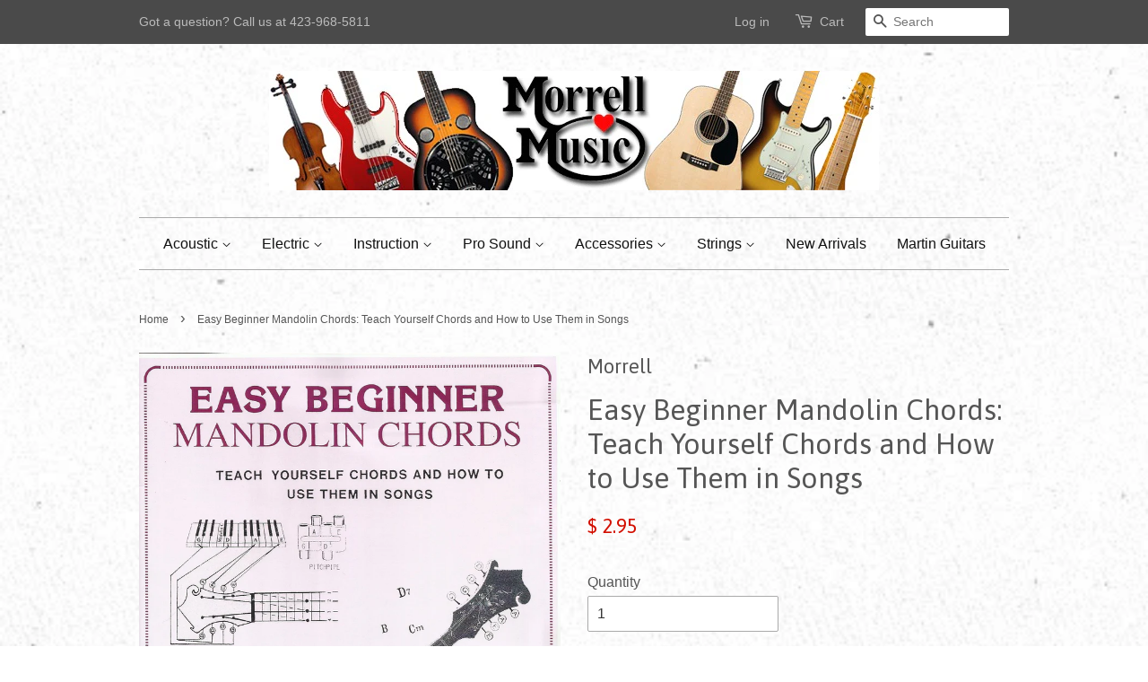

--- FILE ---
content_type: text/html; charset=utf-8
request_url: https://www.morrellmusic.com/products/easy-beginner-mandolin-chords-teach-yourself-chords-and-how-to-use-them-in-songs
body_size: 16094
content:
<!doctype html>
<!--[if lt IE 7]><html class="no-js lt-ie9 lt-ie8 lt-ie7" lang="en"> <![endif]-->
<!--[if IE 7]><html class="no-js lt-ie9 lt-ie8" lang="en"> <![endif]-->
<!--[if IE 8]><html class="no-js lt-ie9" lang="en"> <![endif]-->
<!--[if IE 9 ]><html class="ie9 no-js"> <![endif]-->
<!--[if (gt IE 9)|!(IE)]><!--> <html class="no-js"> <!--<![endif]-->
<head>

  <!-- Basic page needs ================================================== -->
  <meta charset="utf-8">
  <meta http-equiv="X-UA-Compatible" content="IE=edge,chrome=1">

  

  <!-- Title and description ================================================== -->
  <title>
  Easy Beginner Mandolin Chords: Teach Yourself Chords and How to Use Th &ndash; Morrell Music Company
  </title>

  
  <meta name="description" content="Teach yourself mandolin chords and how to use them in songs with the Morrell Easy Beginner Mandolin Chord Instructional Book! This book is designed to be the easiest book for the beginner. Mandolin chords include major, minor, and seventh. Instructions on how to tune and care for your mandolin and how to strum while si">
  

  <!-- Social meta ================================================== -->
  

  <meta property="og:type" content="product">
  <meta property="og:title" content="Easy Beginner Mandolin Chords: Teach Yourself Chords and How to Use Them in Songs">
  <meta property="og:url" content="https://www.morrellmusic.com/products/easy-beginner-mandolin-chords-teach-yourself-chords-and-how-to-use-them-in-songs">
  
  <meta property="og:image" content="http://www.morrellmusic.com/cdn/shop/products/003_2c7dd008-4a78-4153-99a9-52d506dd40d4_grande.jpg?v=1460575286">
  <meta property="og:image:secure_url" content="https://www.morrellmusic.com/cdn/shop/products/003_2c7dd008-4a78-4153-99a9-52d506dd40d4_grande.jpg?v=1460575286">
  
  <meta property="og:price:amount" content="2.95">
  <meta property="og:price:currency" content="USD">


  <meta property="og:description" content="Teach yourself mandolin chords and how to use them in songs with the Morrell Easy Beginner Mandolin Chord Instructional Book! This book is designed to be the easiest book for the beginner. Mandolin chords include major, minor, and seventh. Instructions on how to tune and care for your mandolin and how to strum while si">

<meta property="og:site_name" content="Morrell Music Company">



<meta name="twitter:card" content="summary">




  <meta name="twitter:title" content="Easy Beginner Mandolin Chords: Teach Yourself Chords and How to Use Them in Songs">
  <meta name="twitter:description" content="Teach yourself mandolin chords and how to use them in songs with the Morrell Easy Beginner Mandolin Chord Instructional Book! This book is designed to be the easiest book for the beginner. Mandolin chords include major, minor, and seventh. Instructions on how to tune and care for your mandolin and">
  <meta name="twitter:image" content="https://www.morrellmusic.com/cdn/shop/products/003_2c7dd008-4a78-4153-99a9-52d506dd40d4_medium.jpg?v=1460575286">
  <meta name="twitter:image:width" content="240">
  <meta name="twitter:image:height" content="240">



  <!-- Helpers ================================================== -->
  <link rel="canonical" href="https://www.morrellmusic.com/products/easy-beginner-mandolin-chords-teach-yourself-chords-and-how-to-use-them-in-songs">
  <meta name="viewport" content="width=device-width,initial-scale=1">
  <meta name="theme-color" content="#d20f00">

  <!-- CSS ================================================== -->
  <link href="//www.morrellmusic.com/cdn/shop/t/4/assets/timber.scss.css?v=13377439239954935941672507498" rel="stylesheet" type="text/css" media="all" />
  <link href="//www.morrellmusic.com/cdn/shop/t/4/assets/theme.scss.css?v=79922464410046233931672507498" rel="stylesheet" type="text/css" media="all" />

  

  
    
    
    <link href="//fonts.googleapis.com/css?family=Asap:400" rel="stylesheet" type="text/css" media="all" />
  




  <!-- Header hook for plugins ================================================== -->
  <script>window.performance && window.performance.mark && window.performance.mark('shopify.content_for_header.start');</script><meta name="google-site-verification" content="PsyEEYw0pdy75fgb6GDPEG7YmE9Q_X2xuTgCU6D6jEQ">
<meta id="shopify-digital-wallet" name="shopify-digital-wallet" content="/11417300/digital_wallets/dialog">
<meta name="shopify-checkout-api-token" content="153294ff63b79f7ccd32436da34e8f2e">
<meta id="in-context-paypal-metadata" data-shop-id="11417300" data-venmo-supported="true" data-environment="production" data-locale="en_US" data-paypal-v4="true" data-currency="USD">
<link rel="alternate" type="application/json+oembed" href="https://www.morrellmusic.com/products/easy-beginner-mandolin-chords-teach-yourself-chords-and-how-to-use-them-in-songs.oembed">
<script async="async" src="/checkouts/internal/preloads.js?locale=en-US"></script>
<link rel="preconnect" href="https://shop.app" crossorigin="anonymous">
<script async="async" src="https://shop.app/checkouts/internal/preloads.js?locale=en-US&shop_id=11417300" crossorigin="anonymous"></script>
<script id="shopify-features" type="application/json">{"accessToken":"153294ff63b79f7ccd32436da34e8f2e","betas":["rich-media-storefront-analytics"],"domain":"www.morrellmusic.com","predictiveSearch":true,"shopId":11417300,"locale":"en"}</script>
<script>var Shopify = Shopify || {};
Shopify.shop = "morrell-music-company.myshopify.com";
Shopify.locale = "en";
Shopify.currency = {"active":"USD","rate":"1.0"};
Shopify.country = "US";
Shopify.theme = {"name":"Minimal","id":83339649,"schema_name":null,"schema_version":null,"theme_store_id":380,"role":"main"};
Shopify.theme.handle = "null";
Shopify.theme.style = {"id":null,"handle":null};
Shopify.cdnHost = "www.morrellmusic.com/cdn";
Shopify.routes = Shopify.routes || {};
Shopify.routes.root = "/";</script>
<script type="module">!function(o){(o.Shopify=o.Shopify||{}).modules=!0}(window);</script>
<script>!function(o){function n(){var o=[];function n(){o.push(Array.prototype.slice.apply(arguments))}return n.q=o,n}var t=o.Shopify=o.Shopify||{};t.loadFeatures=n(),t.autoloadFeatures=n()}(window);</script>
<script>
  window.ShopifyPay = window.ShopifyPay || {};
  window.ShopifyPay.apiHost = "shop.app\/pay";
  window.ShopifyPay.redirectState = null;
</script>
<script id="shop-js-analytics" type="application/json">{"pageType":"product"}</script>
<script defer="defer" async type="module" src="//www.morrellmusic.com/cdn/shopifycloud/shop-js/modules/v2/client.init-shop-cart-sync_IZsNAliE.en.esm.js"></script>
<script defer="defer" async type="module" src="//www.morrellmusic.com/cdn/shopifycloud/shop-js/modules/v2/chunk.common_0OUaOowp.esm.js"></script>
<script type="module">
  await import("//www.morrellmusic.com/cdn/shopifycloud/shop-js/modules/v2/client.init-shop-cart-sync_IZsNAliE.en.esm.js");
await import("//www.morrellmusic.com/cdn/shopifycloud/shop-js/modules/v2/chunk.common_0OUaOowp.esm.js");

  window.Shopify.SignInWithShop?.initShopCartSync?.({"fedCMEnabled":true,"windoidEnabled":true});

</script>
<script defer="defer" async type="module" src="//www.morrellmusic.com/cdn/shopifycloud/shop-js/modules/v2/client.payment-terms_CNlwjfZz.en.esm.js"></script>
<script defer="defer" async type="module" src="//www.morrellmusic.com/cdn/shopifycloud/shop-js/modules/v2/chunk.common_0OUaOowp.esm.js"></script>
<script defer="defer" async type="module" src="//www.morrellmusic.com/cdn/shopifycloud/shop-js/modules/v2/chunk.modal_CGo_dVj3.esm.js"></script>
<script type="module">
  await import("//www.morrellmusic.com/cdn/shopifycloud/shop-js/modules/v2/client.payment-terms_CNlwjfZz.en.esm.js");
await import("//www.morrellmusic.com/cdn/shopifycloud/shop-js/modules/v2/chunk.common_0OUaOowp.esm.js");
await import("//www.morrellmusic.com/cdn/shopifycloud/shop-js/modules/v2/chunk.modal_CGo_dVj3.esm.js");

  
</script>
<script>
  window.Shopify = window.Shopify || {};
  if (!window.Shopify.featureAssets) window.Shopify.featureAssets = {};
  window.Shopify.featureAssets['shop-js'] = {"shop-cart-sync":["modules/v2/client.shop-cart-sync_DLOhI_0X.en.esm.js","modules/v2/chunk.common_0OUaOowp.esm.js"],"init-fed-cm":["modules/v2/client.init-fed-cm_C6YtU0w6.en.esm.js","modules/v2/chunk.common_0OUaOowp.esm.js"],"shop-button":["modules/v2/client.shop-button_BCMx7GTG.en.esm.js","modules/v2/chunk.common_0OUaOowp.esm.js"],"shop-cash-offers":["modules/v2/client.shop-cash-offers_BT26qb5j.en.esm.js","modules/v2/chunk.common_0OUaOowp.esm.js","modules/v2/chunk.modal_CGo_dVj3.esm.js"],"init-windoid":["modules/v2/client.init-windoid_B9PkRMql.en.esm.js","modules/v2/chunk.common_0OUaOowp.esm.js"],"init-shop-email-lookup-coordinator":["modules/v2/client.init-shop-email-lookup-coordinator_DZkqjsbU.en.esm.js","modules/v2/chunk.common_0OUaOowp.esm.js"],"shop-toast-manager":["modules/v2/client.shop-toast-manager_Di2EnuM7.en.esm.js","modules/v2/chunk.common_0OUaOowp.esm.js"],"shop-login-button":["modules/v2/client.shop-login-button_BtqW_SIO.en.esm.js","modules/v2/chunk.common_0OUaOowp.esm.js","modules/v2/chunk.modal_CGo_dVj3.esm.js"],"avatar":["modules/v2/client.avatar_BTnouDA3.en.esm.js"],"pay-button":["modules/v2/client.pay-button_CWa-C9R1.en.esm.js","modules/v2/chunk.common_0OUaOowp.esm.js"],"init-shop-cart-sync":["modules/v2/client.init-shop-cart-sync_IZsNAliE.en.esm.js","modules/v2/chunk.common_0OUaOowp.esm.js"],"init-customer-accounts":["modules/v2/client.init-customer-accounts_DenGwJTU.en.esm.js","modules/v2/client.shop-login-button_BtqW_SIO.en.esm.js","modules/v2/chunk.common_0OUaOowp.esm.js","modules/v2/chunk.modal_CGo_dVj3.esm.js"],"init-shop-for-new-customer-accounts":["modules/v2/client.init-shop-for-new-customer-accounts_JdHXxpS9.en.esm.js","modules/v2/client.shop-login-button_BtqW_SIO.en.esm.js","modules/v2/chunk.common_0OUaOowp.esm.js","modules/v2/chunk.modal_CGo_dVj3.esm.js"],"init-customer-accounts-sign-up":["modules/v2/client.init-customer-accounts-sign-up_D6__K_p8.en.esm.js","modules/v2/client.shop-login-button_BtqW_SIO.en.esm.js","modules/v2/chunk.common_0OUaOowp.esm.js","modules/v2/chunk.modal_CGo_dVj3.esm.js"],"checkout-modal":["modules/v2/client.checkout-modal_C_ZQDY6s.en.esm.js","modules/v2/chunk.common_0OUaOowp.esm.js","modules/v2/chunk.modal_CGo_dVj3.esm.js"],"shop-follow-button":["modules/v2/client.shop-follow-button_XetIsj8l.en.esm.js","modules/v2/chunk.common_0OUaOowp.esm.js","modules/v2/chunk.modal_CGo_dVj3.esm.js"],"lead-capture":["modules/v2/client.lead-capture_DvA72MRN.en.esm.js","modules/v2/chunk.common_0OUaOowp.esm.js","modules/v2/chunk.modal_CGo_dVj3.esm.js"],"shop-login":["modules/v2/client.shop-login_ClXNxyh6.en.esm.js","modules/v2/chunk.common_0OUaOowp.esm.js","modules/v2/chunk.modal_CGo_dVj3.esm.js"],"payment-terms":["modules/v2/client.payment-terms_CNlwjfZz.en.esm.js","modules/v2/chunk.common_0OUaOowp.esm.js","modules/v2/chunk.modal_CGo_dVj3.esm.js"]};
</script>
<script>(function() {
  var isLoaded = false;
  function asyncLoad() {
    if (isLoaded) return;
    isLoaded = true;
    var urls = ["\/\/www.powr.io\/powr.js?powr-token=morrell-music-company.myshopify.com\u0026external-type=shopify\u0026shop=morrell-music-company.myshopify.com","https:\/\/www.improvedcontactform.com\/icf.js?shop=morrell-music-company.myshopify.com","https:\/\/app.adoric-om.com\/adoric.js?key=9304e551e8e2eef4c83eeaf5723ff147\u0026shop=morrell-music-company.myshopify.com","https:\/\/cdn.hextom.com\/js\/freeshippingbar.js?shop=morrell-music-company.myshopify.com"];
    for (var i = 0; i < urls.length; i++) {
      var s = document.createElement('script');
      s.type = 'text/javascript';
      s.async = true;
      s.src = urls[i];
      var x = document.getElementsByTagName('script')[0];
      x.parentNode.insertBefore(s, x);
    }
  };
  if(window.attachEvent) {
    window.attachEvent('onload', asyncLoad);
  } else {
    window.addEventListener('load', asyncLoad, false);
  }
})();</script>
<script id="__st">var __st={"a":11417300,"offset":-21600,"reqid":"3f04dddf-8b87-4208-bfa4-3c6785958369-1768551755","pageurl":"www.morrellmusic.com\/products\/easy-beginner-mandolin-chords-teach-yourself-chords-and-how-to-use-them-in-songs","u":"b98935c162e8","p":"product","rtyp":"product","rid":5748881153};</script>
<script>window.ShopifyPaypalV4VisibilityTracking = true;</script>
<script id="captcha-bootstrap">!function(){'use strict';const t='contact',e='account',n='new_comment',o=[[t,t],['blogs',n],['comments',n],[t,'customer']],c=[[e,'customer_login'],[e,'guest_login'],[e,'recover_customer_password'],[e,'create_customer']],r=t=>t.map((([t,e])=>`form[action*='/${t}']:not([data-nocaptcha='true']) input[name='form_type'][value='${e}']`)).join(','),a=t=>()=>t?[...document.querySelectorAll(t)].map((t=>t.form)):[];function s(){const t=[...o],e=r(t);return a(e)}const i='password',u='form_key',d=['recaptcha-v3-token','g-recaptcha-response','h-captcha-response',i],f=()=>{try{return window.sessionStorage}catch{return}},m='__shopify_v',_=t=>t.elements[u];function p(t,e,n=!1){try{const o=window.sessionStorage,c=JSON.parse(o.getItem(e)),{data:r}=function(t){const{data:e,action:n}=t;return t[m]||n?{data:e,action:n}:{data:t,action:n}}(c);for(const[e,n]of Object.entries(r))t.elements[e]&&(t.elements[e].value=n);n&&o.removeItem(e)}catch(o){console.error('form repopulation failed',{error:o})}}const l='form_type',E='cptcha';function T(t){t.dataset[E]=!0}const w=window,h=w.document,L='Shopify',v='ce_forms',y='captcha';let A=!1;((t,e)=>{const n=(g='f06e6c50-85a8-45c8-87d0-21a2b65856fe',I='https://cdn.shopify.com/shopifycloud/storefront-forms-hcaptcha/ce_storefront_forms_captcha_hcaptcha.v1.5.2.iife.js',D={infoText:'Protected by hCaptcha',privacyText:'Privacy',termsText:'Terms'},(t,e,n)=>{const o=w[L][v],c=o.bindForm;if(c)return c(t,g,e,D).then(n);var r;o.q.push([[t,g,e,D],n]),r=I,A||(h.body.append(Object.assign(h.createElement('script'),{id:'captcha-provider',async:!0,src:r})),A=!0)});var g,I,D;w[L]=w[L]||{},w[L][v]=w[L][v]||{},w[L][v].q=[],w[L][y]=w[L][y]||{},w[L][y].protect=function(t,e){n(t,void 0,e),T(t)},Object.freeze(w[L][y]),function(t,e,n,w,h,L){const[v,y,A,g]=function(t,e,n){const i=e?o:[],u=t?c:[],d=[...i,...u],f=r(d),m=r(i),_=r(d.filter((([t,e])=>n.includes(e))));return[a(f),a(m),a(_),s()]}(w,h,L),I=t=>{const e=t.target;return e instanceof HTMLFormElement?e:e&&e.form},D=t=>v().includes(t);t.addEventListener('submit',(t=>{const e=I(t);if(!e)return;const n=D(e)&&!e.dataset.hcaptchaBound&&!e.dataset.recaptchaBound,o=_(e),c=g().includes(e)&&(!o||!o.value);(n||c)&&t.preventDefault(),c&&!n&&(function(t){try{if(!f())return;!function(t){const e=f();if(!e)return;const n=_(t);if(!n)return;const o=n.value;o&&e.removeItem(o)}(t);const e=Array.from(Array(32),(()=>Math.random().toString(36)[2])).join('');!function(t,e){_(t)||t.append(Object.assign(document.createElement('input'),{type:'hidden',name:u})),t.elements[u].value=e}(t,e),function(t,e){const n=f();if(!n)return;const o=[...t.querySelectorAll(`input[type='${i}']`)].map((({name:t})=>t)),c=[...d,...o],r={};for(const[a,s]of new FormData(t).entries())c.includes(a)||(r[a]=s);n.setItem(e,JSON.stringify({[m]:1,action:t.action,data:r}))}(t,e)}catch(e){console.error('failed to persist form',e)}}(e),e.submit())}));const S=(t,e)=>{t&&!t.dataset[E]&&(n(t,e.some((e=>e===t))),T(t))};for(const o of['focusin','change'])t.addEventListener(o,(t=>{const e=I(t);D(e)&&S(e,y())}));const B=e.get('form_key'),M=e.get(l),P=B&&M;t.addEventListener('DOMContentLoaded',(()=>{const t=y();if(P)for(const e of t)e.elements[l].value===M&&p(e,B);[...new Set([...A(),...v().filter((t=>'true'===t.dataset.shopifyCaptcha))])].forEach((e=>S(e,t)))}))}(h,new URLSearchParams(w.location.search),n,t,e,['guest_login'])})(!0,!0)}();</script>
<script integrity="sha256-4kQ18oKyAcykRKYeNunJcIwy7WH5gtpwJnB7kiuLZ1E=" data-source-attribution="shopify.loadfeatures" defer="defer" src="//www.morrellmusic.com/cdn/shopifycloud/storefront/assets/storefront/load_feature-a0a9edcb.js" crossorigin="anonymous"></script>
<script crossorigin="anonymous" defer="defer" src="//www.morrellmusic.com/cdn/shopifycloud/storefront/assets/shopify_pay/storefront-65b4c6d7.js?v=20250812"></script>
<script data-source-attribution="shopify.dynamic_checkout.dynamic.init">var Shopify=Shopify||{};Shopify.PaymentButton=Shopify.PaymentButton||{isStorefrontPortableWallets:!0,init:function(){window.Shopify.PaymentButton.init=function(){};var t=document.createElement("script");t.src="https://www.morrellmusic.com/cdn/shopifycloud/portable-wallets/latest/portable-wallets.en.js",t.type="module",document.head.appendChild(t)}};
</script>
<script data-source-attribution="shopify.dynamic_checkout.buyer_consent">
  function portableWalletsHideBuyerConsent(e){var t=document.getElementById("shopify-buyer-consent"),n=document.getElementById("shopify-subscription-policy-button");t&&n&&(t.classList.add("hidden"),t.setAttribute("aria-hidden","true"),n.removeEventListener("click",e))}function portableWalletsShowBuyerConsent(e){var t=document.getElementById("shopify-buyer-consent"),n=document.getElementById("shopify-subscription-policy-button");t&&n&&(t.classList.remove("hidden"),t.removeAttribute("aria-hidden"),n.addEventListener("click",e))}window.Shopify?.PaymentButton&&(window.Shopify.PaymentButton.hideBuyerConsent=portableWalletsHideBuyerConsent,window.Shopify.PaymentButton.showBuyerConsent=portableWalletsShowBuyerConsent);
</script>
<script data-source-attribution="shopify.dynamic_checkout.cart.bootstrap">document.addEventListener("DOMContentLoaded",(function(){function t(){return document.querySelector("shopify-accelerated-checkout-cart, shopify-accelerated-checkout")}if(t())Shopify.PaymentButton.init();else{new MutationObserver((function(e,n){t()&&(Shopify.PaymentButton.init(),n.disconnect())})).observe(document.body,{childList:!0,subtree:!0})}}));
</script>
<link id="shopify-accelerated-checkout-styles" rel="stylesheet" media="screen" href="https://www.morrellmusic.com/cdn/shopifycloud/portable-wallets/latest/accelerated-checkout-backwards-compat.css" crossorigin="anonymous">
<style id="shopify-accelerated-checkout-cart">
        #shopify-buyer-consent {
  margin-top: 1em;
  display: inline-block;
  width: 100%;
}

#shopify-buyer-consent.hidden {
  display: none;
}

#shopify-subscription-policy-button {
  background: none;
  border: none;
  padding: 0;
  text-decoration: underline;
  font-size: inherit;
  cursor: pointer;
}

#shopify-subscription-policy-button::before {
  box-shadow: none;
}

      </style>

<script>window.performance && window.performance.mark && window.performance.mark('shopify.content_for_header.end');</script>

  

<!--[if lt IE 9]>
<script src="//cdnjs.cloudflare.com/ajax/libs/html5shiv/3.7.2/html5shiv.min.js" type="text/javascript"></script>
<script src="//www.morrellmusic.com/cdn/shop/t/4/assets/respond.min.js?v=52248677837542619231453831450" type="text/javascript"></script>
<link href="//www.morrellmusic.com/cdn/shop/t/4/assets/respond-proxy.html" id="respond-proxy" rel="respond-proxy" />
<link href="//www.morrellmusic.com/search?q=11501d18ff46e686dead5dd1fe4cfbfb" id="respond-redirect" rel="respond-redirect" />
<script src="//www.morrellmusic.com/search?q=11501d18ff46e686dead5dd1fe4cfbfb" type="text/javascript"></script>
<![endif]-->



  <script src="//ajax.googleapis.com/ajax/libs/jquery/1.11.0/jquery.min.js" type="text/javascript"></script>
  <script src="//www.morrellmusic.com/cdn/shop/t/4/assets/modernizr.min.js?v=26620055551102246001453831450" type="text/javascript"></script>

  
  

<!--DOOFINDER-SHOPIFY-->  <!--/DOOFINDER-SHOPIFY--><link href="https://monorail-edge.shopifysvc.com" rel="dns-prefetch">
<script>(function(){if ("sendBeacon" in navigator && "performance" in window) {try {var session_token_from_headers = performance.getEntriesByType('navigation')[0].serverTiming.find(x => x.name == '_s').description;} catch {var session_token_from_headers = undefined;}var session_cookie_matches = document.cookie.match(/_shopify_s=([^;]*)/);var session_token_from_cookie = session_cookie_matches && session_cookie_matches.length === 2 ? session_cookie_matches[1] : "";var session_token = session_token_from_headers || session_token_from_cookie || "";function handle_abandonment_event(e) {var entries = performance.getEntries().filter(function(entry) {return /monorail-edge.shopifysvc.com/.test(entry.name);});if (!window.abandonment_tracked && entries.length === 0) {window.abandonment_tracked = true;var currentMs = Date.now();var navigation_start = performance.timing.navigationStart;var payload = {shop_id: 11417300,url: window.location.href,navigation_start,duration: currentMs - navigation_start,session_token,page_type: "product"};window.navigator.sendBeacon("https://monorail-edge.shopifysvc.com/v1/produce", JSON.stringify({schema_id: "online_store_buyer_site_abandonment/1.1",payload: payload,metadata: {event_created_at_ms: currentMs,event_sent_at_ms: currentMs}}));}}window.addEventListener('pagehide', handle_abandonment_event);}}());</script>
<script id="web-pixels-manager-setup">(function e(e,d,r,n,o){if(void 0===o&&(o={}),!Boolean(null===(a=null===(i=window.Shopify)||void 0===i?void 0:i.analytics)||void 0===a?void 0:a.replayQueue)){var i,a;window.Shopify=window.Shopify||{};var t=window.Shopify;t.analytics=t.analytics||{};var s=t.analytics;s.replayQueue=[],s.publish=function(e,d,r){return s.replayQueue.push([e,d,r]),!0};try{self.performance.mark("wpm:start")}catch(e){}var l=function(){var e={modern:/Edge?\/(1{2}[4-9]|1[2-9]\d|[2-9]\d{2}|\d{4,})\.\d+(\.\d+|)|Firefox\/(1{2}[4-9]|1[2-9]\d|[2-9]\d{2}|\d{4,})\.\d+(\.\d+|)|Chrom(ium|e)\/(9{2}|\d{3,})\.\d+(\.\d+|)|(Maci|X1{2}).+ Version\/(15\.\d+|(1[6-9]|[2-9]\d|\d{3,})\.\d+)([,.]\d+|)( \(\w+\)|)( Mobile\/\w+|) Safari\/|Chrome.+OPR\/(9{2}|\d{3,})\.\d+\.\d+|(CPU[ +]OS|iPhone[ +]OS|CPU[ +]iPhone|CPU IPhone OS|CPU iPad OS)[ +]+(15[._]\d+|(1[6-9]|[2-9]\d|\d{3,})[._]\d+)([._]\d+|)|Android:?[ /-](13[3-9]|1[4-9]\d|[2-9]\d{2}|\d{4,})(\.\d+|)(\.\d+|)|Android.+Firefox\/(13[5-9]|1[4-9]\d|[2-9]\d{2}|\d{4,})\.\d+(\.\d+|)|Android.+Chrom(ium|e)\/(13[3-9]|1[4-9]\d|[2-9]\d{2}|\d{4,})\.\d+(\.\d+|)|SamsungBrowser\/([2-9]\d|\d{3,})\.\d+/,legacy:/Edge?\/(1[6-9]|[2-9]\d|\d{3,})\.\d+(\.\d+|)|Firefox\/(5[4-9]|[6-9]\d|\d{3,})\.\d+(\.\d+|)|Chrom(ium|e)\/(5[1-9]|[6-9]\d|\d{3,})\.\d+(\.\d+|)([\d.]+$|.*Safari\/(?![\d.]+ Edge\/[\d.]+$))|(Maci|X1{2}).+ Version\/(10\.\d+|(1[1-9]|[2-9]\d|\d{3,})\.\d+)([,.]\d+|)( \(\w+\)|)( Mobile\/\w+|) Safari\/|Chrome.+OPR\/(3[89]|[4-9]\d|\d{3,})\.\d+\.\d+|(CPU[ +]OS|iPhone[ +]OS|CPU[ +]iPhone|CPU IPhone OS|CPU iPad OS)[ +]+(10[._]\d+|(1[1-9]|[2-9]\d|\d{3,})[._]\d+)([._]\d+|)|Android:?[ /-](13[3-9]|1[4-9]\d|[2-9]\d{2}|\d{4,})(\.\d+|)(\.\d+|)|Mobile Safari.+OPR\/([89]\d|\d{3,})\.\d+\.\d+|Android.+Firefox\/(13[5-9]|1[4-9]\d|[2-9]\d{2}|\d{4,})\.\d+(\.\d+|)|Android.+Chrom(ium|e)\/(13[3-9]|1[4-9]\d|[2-9]\d{2}|\d{4,})\.\d+(\.\d+|)|Android.+(UC? ?Browser|UCWEB|U3)[ /]?(15\.([5-9]|\d{2,})|(1[6-9]|[2-9]\d|\d{3,})\.\d+)\.\d+|SamsungBrowser\/(5\.\d+|([6-9]|\d{2,})\.\d+)|Android.+MQ{2}Browser\/(14(\.(9|\d{2,})|)|(1[5-9]|[2-9]\d|\d{3,})(\.\d+|))(\.\d+|)|K[Aa][Ii]OS\/(3\.\d+|([4-9]|\d{2,})\.\d+)(\.\d+|)/},d=e.modern,r=e.legacy,n=navigator.userAgent;return n.match(d)?"modern":n.match(r)?"legacy":"unknown"}(),u="modern"===l?"modern":"legacy",c=(null!=n?n:{modern:"",legacy:""})[u],f=function(e){return[e.baseUrl,"/wpm","/b",e.hashVersion,"modern"===e.buildTarget?"m":"l",".js"].join("")}({baseUrl:d,hashVersion:r,buildTarget:u}),m=function(e){var d=e.version,r=e.bundleTarget,n=e.surface,o=e.pageUrl,i=e.monorailEndpoint;return{emit:function(e){var a=e.status,t=e.errorMsg,s=(new Date).getTime(),l=JSON.stringify({metadata:{event_sent_at_ms:s},events:[{schema_id:"web_pixels_manager_load/3.1",payload:{version:d,bundle_target:r,page_url:o,status:a,surface:n,error_msg:t},metadata:{event_created_at_ms:s}}]});if(!i)return console&&console.warn&&console.warn("[Web Pixels Manager] No Monorail endpoint provided, skipping logging."),!1;try{return self.navigator.sendBeacon.bind(self.navigator)(i,l)}catch(e){}var u=new XMLHttpRequest;try{return u.open("POST",i,!0),u.setRequestHeader("Content-Type","text/plain"),u.send(l),!0}catch(e){return console&&console.warn&&console.warn("[Web Pixels Manager] Got an unhandled error while logging to Monorail."),!1}}}}({version:r,bundleTarget:l,surface:e.surface,pageUrl:self.location.href,monorailEndpoint:e.monorailEndpoint});try{o.browserTarget=l,function(e){var d=e.src,r=e.async,n=void 0===r||r,o=e.onload,i=e.onerror,a=e.sri,t=e.scriptDataAttributes,s=void 0===t?{}:t,l=document.createElement("script"),u=document.querySelector("head"),c=document.querySelector("body");if(l.async=n,l.src=d,a&&(l.integrity=a,l.crossOrigin="anonymous"),s)for(var f in s)if(Object.prototype.hasOwnProperty.call(s,f))try{l.dataset[f]=s[f]}catch(e){}if(o&&l.addEventListener("load",o),i&&l.addEventListener("error",i),u)u.appendChild(l);else{if(!c)throw new Error("Did not find a head or body element to append the script");c.appendChild(l)}}({src:f,async:!0,onload:function(){if(!function(){var e,d;return Boolean(null===(d=null===(e=window.Shopify)||void 0===e?void 0:e.analytics)||void 0===d?void 0:d.initialized)}()){var d=window.webPixelsManager.init(e)||void 0;if(d){var r=window.Shopify.analytics;r.replayQueue.forEach((function(e){var r=e[0],n=e[1],o=e[2];d.publishCustomEvent(r,n,o)})),r.replayQueue=[],r.publish=d.publishCustomEvent,r.visitor=d.visitor,r.initialized=!0}}},onerror:function(){return m.emit({status:"failed",errorMsg:"".concat(f," has failed to load")})},sri:function(e){var d=/^sha384-[A-Za-z0-9+/=]+$/;return"string"==typeof e&&d.test(e)}(c)?c:"",scriptDataAttributes:o}),m.emit({status:"loading"})}catch(e){m.emit({status:"failed",errorMsg:(null==e?void 0:e.message)||"Unknown error"})}}})({shopId: 11417300,storefrontBaseUrl: "https://www.morrellmusic.com",extensionsBaseUrl: "https://extensions.shopifycdn.com/cdn/shopifycloud/web-pixels-manager",monorailEndpoint: "https://monorail-edge.shopifysvc.com/unstable/produce_batch",surface: "storefront-renderer",enabledBetaFlags: ["2dca8a86"],webPixelsConfigList: [{"id":"857047339","configuration":"{\"config\":\"{\\\"pixel_id\\\":\\\"AW-1050324421\\\",\\\"target_country\\\":\\\"US\\\",\\\"gtag_events\\\":[{\\\"type\\\":\\\"search\\\",\\\"action_label\\\":\\\"AW-1050324421\\\/m06wCOHegpQBEMXb6vQD\\\"},{\\\"type\\\":\\\"begin_checkout\\\",\\\"action_label\\\":\\\"AW-1050324421\\\/RAGzCN7egpQBEMXb6vQD\\\"},{\\\"type\\\":\\\"view_item\\\",\\\"action_label\\\":[\\\"AW-1050324421\\\/Xgh5CNjegpQBEMXb6vQD\\\",\\\"MC-7V1VRXG4SB\\\"]},{\\\"type\\\":\\\"purchase\\\",\\\"action_label\\\":[\\\"AW-1050324421\\\/oqSuCNXegpQBEMXb6vQD\\\",\\\"MC-7V1VRXG4SB\\\"]},{\\\"type\\\":\\\"page_view\\\",\\\"action_label\\\":[\\\"AW-1050324421\\\/_Th1CNLegpQBEMXb6vQD\\\",\\\"MC-7V1VRXG4SB\\\"]},{\\\"type\\\":\\\"add_payment_info\\\",\\\"action_label\\\":\\\"AW-1050324421\\\/LAWbCOTegpQBEMXb6vQD\\\"},{\\\"type\\\":\\\"add_to_cart\\\",\\\"action_label\\\":\\\"AW-1050324421\\\/9cNgCNvegpQBEMXb6vQD\\\"}],\\\"enable_monitoring_mode\\\":false}\"}","eventPayloadVersion":"v1","runtimeContext":"OPEN","scriptVersion":"b2a88bafab3e21179ed38636efcd8a93","type":"APP","apiClientId":1780363,"privacyPurposes":[],"dataSharingAdjustments":{"protectedCustomerApprovalScopes":["read_customer_address","read_customer_email","read_customer_name","read_customer_personal_data","read_customer_phone"]}},{"id":"326172971","configuration":"{\"pixel_id\":\"408743143608375\",\"pixel_type\":\"facebook_pixel\",\"metaapp_system_user_token\":\"-\"}","eventPayloadVersion":"v1","runtimeContext":"OPEN","scriptVersion":"ca16bc87fe92b6042fbaa3acc2fbdaa6","type":"APP","apiClientId":2329312,"privacyPurposes":["ANALYTICS","MARKETING","SALE_OF_DATA"],"dataSharingAdjustments":{"protectedCustomerApprovalScopes":["read_customer_address","read_customer_email","read_customer_name","read_customer_personal_data","read_customer_phone"]}},{"id":"shopify-app-pixel","configuration":"{}","eventPayloadVersion":"v1","runtimeContext":"STRICT","scriptVersion":"0450","apiClientId":"shopify-pixel","type":"APP","privacyPurposes":["ANALYTICS","MARKETING"]},{"id":"shopify-custom-pixel","eventPayloadVersion":"v1","runtimeContext":"LAX","scriptVersion":"0450","apiClientId":"shopify-pixel","type":"CUSTOM","privacyPurposes":["ANALYTICS","MARKETING"]}],isMerchantRequest: false,initData: {"shop":{"name":"Morrell Music Company","paymentSettings":{"currencyCode":"USD"},"myshopifyDomain":"morrell-music-company.myshopify.com","countryCode":"US","storefrontUrl":"https:\/\/www.morrellmusic.com"},"customer":null,"cart":null,"checkout":null,"productVariants":[{"price":{"amount":2.95,"currencyCode":"USD"},"product":{"title":"Easy Beginner Mandolin Chords: Teach Yourself Chords and How to Use Them in Songs","vendor":"Morrell","id":"5748881153","untranslatedTitle":"Easy Beginner Mandolin Chords: Teach Yourself Chords and How to Use Them in Songs","url":"\/products\/easy-beginner-mandolin-chords-teach-yourself-chords-and-how-to-use-them-in-songs","type":"Book"},"id":"17581051649","image":{"src":"\/\/www.morrellmusic.com\/cdn\/shop\/products\/003_2c7dd008-4a78-4153-99a9-52d506dd40d4.jpg?v=1460575286"},"sku":"EBMC","title":"Default Title","untranslatedTitle":"Default Title"}],"purchasingCompany":null},},"https://www.morrellmusic.com/cdn","fcfee988w5aeb613cpc8e4bc33m6693e112",{"modern":"","legacy":""},{"shopId":"11417300","storefrontBaseUrl":"https:\/\/www.morrellmusic.com","extensionBaseUrl":"https:\/\/extensions.shopifycdn.com\/cdn\/shopifycloud\/web-pixels-manager","surface":"storefront-renderer","enabledBetaFlags":"[\"2dca8a86\"]","isMerchantRequest":"false","hashVersion":"fcfee988w5aeb613cpc8e4bc33m6693e112","publish":"custom","events":"[[\"page_viewed\",{}],[\"product_viewed\",{\"productVariant\":{\"price\":{\"amount\":2.95,\"currencyCode\":\"USD\"},\"product\":{\"title\":\"Easy Beginner Mandolin Chords: Teach Yourself Chords and How to Use Them in Songs\",\"vendor\":\"Morrell\",\"id\":\"5748881153\",\"untranslatedTitle\":\"Easy Beginner Mandolin Chords: Teach Yourself Chords and How to Use Them in Songs\",\"url\":\"\/products\/easy-beginner-mandolin-chords-teach-yourself-chords-and-how-to-use-them-in-songs\",\"type\":\"Book\"},\"id\":\"17581051649\",\"image\":{\"src\":\"\/\/www.morrellmusic.com\/cdn\/shop\/products\/003_2c7dd008-4a78-4153-99a9-52d506dd40d4.jpg?v=1460575286\"},\"sku\":\"EBMC\",\"title\":\"Default Title\",\"untranslatedTitle\":\"Default Title\"}}]]"});</script><script>
  window.ShopifyAnalytics = window.ShopifyAnalytics || {};
  window.ShopifyAnalytics.meta = window.ShopifyAnalytics.meta || {};
  window.ShopifyAnalytics.meta.currency = 'USD';
  var meta = {"product":{"id":5748881153,"gid":"gid:\/\/shopify\/Product\/5748881153","vendor":"Morrell","type":"Book","handle":"easy-beginner-mandolin-chords-teach-yourself-chords-and-how-to-use-them-in-songs","variants":[{"id":17581051649,"price":295,"name":"Easy Beginner Mandolin Chords: Teach Yourself Chords and How to Use Them in Songs","public_title":null,"sku":"EBMC"}],"remote":false},"page":{"pageType":"product","resourceType":"product","resourceId":5748881153,"requestId":"3f04dddf-8b87-4208-bfa4-3c6785958369-1768551755"}};
  for (var attr in meta) {
    window.ShopifyAnalytics.meta[attr] = meta[attr];
  }
</script>
<script class="analytics">
  (function () {
    var customDocumentWrite = function(content) {
      var jquery = null;

      if (window.jQuery) {
        jquery = window.jQuery;
      } else if (window.Checkout && window.Checkout.$) {
        jquery = window.Checkout.$;
      }

      if (jquery) {
        jquery('body').append(content);
      }
    };

    var hasLoggedConversion = function(token) {
      if (token) {
        return document.cookie.indexOf('loggedConversion=' + token) !== -1;
      }
      return false;
    }

    var setCookieIfConversion = function(token) {
      if (token) {
        var twoMonthsFromNow = new Date(Date.now());
        twoMonthsFromNow.setMonth(twoMonthsFromNow.getMonth() + 2);

        document.cookie = 'loggedConversion=' + token + '; expires=' + twoMonthsFromNow;
      }
    }

    var trekkie = window.ShopifyAnalytics.lib = window.trekkie = window.trekkie || [];
    if (trekkie.integrations) {
      return;
    }
    trekkie.methods = [
      'identify',
      'page',
      'ready',
      'track',
      'trackForm',
      'trackLink'
    ];
    trekkie.factory = function(method) {
      return function() {
        var args = Array.prototype.slice.call(arguments);
        args.unshift(method);
        trekkie.push(args);
        return trekkie;
      };
    };
    for (var i = 0; i < trekkie.methods.length; i++) {
      var key = trekkie.methods[i];
      trekkie[key] = trekkie.factory(key);
    }
    trekkie.load = function(config) {
      trekkie.config = config || {};
      trekkie.config.initialDocumentCookie = document.cookie;
      var first = document.getElementsByTagName('script')[0];
      var script = document.createElement('script');
      script.type = 'text/javascript';
      script.onerror = function(e) {
        var scriptFallback = document.createElement('script');
        scriptFallback.type = 'text/javascript';
        scriptFallback.onerror = function(error) {
                var Monorail = {
      produce: function produce(monorailDomain, schemaId, payload) {
        var currentMs = new Date().getTime();
        var event = {
          schema_id: schemaId,
          payload: payload,
          metadata: {
            event_created_at_ms: currentMs,
            event_sent_at_ms: currentMs
          }
        };
        return Monorail.sendRequest("https://" + monorailDomain + "/v1/produce", JSON.stringify(event));
      },
      sendRequest: function sendRequest(endpointUrl, payload) {
        // Try the sendBeacon API
        if (window && window.navigator && typeof window.navigator.sendBeacon === 'function' && typeof window.Blob === 'function' && !Monorail.isIos12()) {
          var blobData = new window.Blob([payload], {
            type: 'text/plain'
          });

          if (window.navigator.sendBeacon(endpointUrl, blobData)) {
            return true;
          } // sendBeacon was not successful

        } // XHR beacon

        var xhr = new XMLHttpRequest();

        try {
          xhr.open('POST', endpointUrl);
          xhr.setRequestHeader('Content-Type', 'text/plain');
          xhr.send(payload);
        } catch (e) {
          console.log(e);
        }

        return false;
      },
      isIos12: function isIos12() {
        return window.navigator.userAgent.lastIndexOf('iPhone; CPU iPhone OS 12_') !== -1 || window.navigator.userAgent.lastIndexOf('iPad; CPU OS 12_') !== -1;
      }
    };
    Monorail.produce('monorail-edge.shopifysvc.com',
      'trekkie_storefront_load_errors/1.1',
      {shop_id: 11417300,
      theme_id: 83339649,
      app_name: "storefront",
      context_url: window.location.href,
      source_url: "//www.morrellmusic.com/cdn/s/trekkie.storefront.cd680fe47e6c39ca5d5df5f0a32d569bc48c0f27.min.js"});

        };
        scriptFallback.async = true;
        scriptFallback.src = '//www.morrellmusic.com/cdn/s/trekkie.storefront.cd680fe47e6c39ca5d5df5f0a32d569bc48c0f27.min.js';
        first.parentNode.insertBefore(scriptFallback, first);
      };
      script.async = true;
      script.src = '//www.morrellmusic.com/cdn/s/trekkie.storefront.cd680fe47e6c39ca5d5df5f0a32d569bc48c0f27.min.js';
      first.parentNode.insertBefore(script, first);
    };
    trekkie.load(
      {"Trekkie":{"appName":"storefront","development":false,"defaultAttributes":{"shopId":11417300,"isMerchantRequest":null,"themeId":83339649,"themeCityHash":"4558766029170275523","contentLanguage":"en","currency":"USD","eventMetadataId":"414b627e-af3e-435b-91b3-9e533346b2f8"},"isServerSideCookieWritingEnabled":true,"monorailRegion":"shop_domain","enabledBetaFlags":["65f19447"]},"Session Attribution":{},"S2S":{"facebookCapiEnabled":false,"source":"trekkie-storefront-renderer","apiClientId":580111}}
    );

    var loaded = false;
    trekkie.ready(function() {
      if (loaded) return;
      loaded = true;

      window.ShopifyAnalytics.lib = window.trekkie;

      var originalDocumentWrite = document.write;
      document.write = customDocumentWrite;
      try { window.ShopifyAnalytics.merchantGoogleAnalytics.call(this); } catch(error) {};
      document.write = originalDocumentWrite;

      window.ShopifyAnalytics.lib.page(null,{"pageType":"product","resourceType":"product","resourceId":5748881153,"requestId":"3f04dddf-8b87-4208-bfa4-3c6785958369-1768551755","shopifyEmitted":true});

      var match = window.location.pathname.match(/checkouts\/(.+)\/(thank_you|post_purchase)/)
      var token = match? match[1]: undefined;
      if (!hasLoggedConversion(token)) {
        setCookieIfConversion(token);
        window.ShopifyAnalytics.lib.track("Viewed Product",{"currency":"USD","variantId":17581051649,"productId":5748881153,"productGid":"gid:\/\/shopify\/Product\/5748881153","name":"Easy Beginner Mandolin Chords: Teach Yourself Chords and How to Use Them in Songs","price":"2.95","sku":"EBMC","brand":"Morrell","variant":null,"category":"Book","nonInteraction":true,"remote":false},undefined,undefined,{"shopifyEmitted":true});
      window.ShopifyAnalytics.lib.track("monorail:\/\/trekkie_storefront_viewed_product\/1.1",{"currency":"USD","variantId":17581051649,"productId":5748881153,"productGid":"gid:\/\/shopify\/Product\/5748881153","name":"Easy Beginner Mandolin Chords: Teach Yourself Chords and How to Use Them in Songs","price":"2.95","sku":"EBMC","brand":"Morrell","variant":null,"category":"Book","nonInteraction":true,"remote":false,"referer":"https:\/\/www.morrellmusic.com\/products\/easy-beginner-mandolin-chords-teach-yourself-chords-and-how-to-use-them-in-songs"});
      }
    });


        var eventsListenerScript = document.createElement('script');
        eventsListenerScript.async = true;
        eventsListenerScript.src = "//www.morrellmusic.com/cdn/shopifycloud/storefront/assets/shop_events_listener-3da45d37.js";
        document.getElementsByTagName('head')[0].appendChild(eventsListenerScript);

})();</script>
<script
  defer
  src="https://www.morrellmusic.com/cdn/shopifycloud/perf-kit/shopify-perf-kit-3.0.4.min.js"
  data-application="storefront-renderer"
  data-shop-id="11417300"
  data-render-region="gcp-us-central1"
  data-page-type="product"
  data-theme-instance-id="83339649"
  data-theme-name=""
  data-theme-version=""
  data-monorail-region="shop_domain"
  data-resource-timing-sampling-rate="10"
  data-shs="true"
  data-shs-beacon="true"
  data-shs-export-with-fetch="true"
  data-shs-logs-sample-rate="1"
  data-shs-beacon-endpoint="https://www.morrellmusic.com/api/collect"
></script>
</head>

<body id="easy-beginner-mandolin-chords-teach-yourself-chords-and-how-to-use-th" class="template-product" >

  <div class="header-bar">
  <div class="wrapper medium-down--hide">
    <div class="post-large--display-table">

      <div class="header-bar__left post-large--display-table-cell">

        

        

        
          <div class="header-bar__module header-bar__message">
            Got a question? Call us at 423-968-5811
          </div>
        

      </div>

      <div class="header-bar__right post-large--display-table-cell">

        
          <ul class="header-bar__module header-bar__module--list">
            
              <li>
                <a href="/account/login" id="customer_login_link">Log in</a>
              </li>
            
          </ul>
        

        <div class="header-bar__module">
          <span class="header-bar__sep" aria-hidden="true"></span>
          <a href="/cart" class="cart-page-link">
            <span class="icon icon-cart header-bar__cart-icon" aria-hidden="true"></span>
          </a>
        </div>

        <div class="header-bar__module">
          <a href="/cart" class="cart-page-link">
            Cart
            <span class="cart-count header-bar__cart-count hidden-count">0</span>
          </a>
        </div>

        
          
            <div class="header-bar__module header-bar__search">
              


  <form action="/search" method="get" class="header-bar__search-form clearfix" role="search">
    
    <button type="submit" class="btn icon-fallback-text header-bar__search-submit">
      <span class="icon icon-search" aria-hidden="true"></span>
      <span class="fallback-text">Search</span>
    </button>
    <input type="search" name="q" value="" aria-label="Search" class="header-bar__search-input" placeholder="Search">
  </form>


            </div>
          
        

      </div>
    </div>
  </div>
  <div class="wrapper post-large--hide">
    <button type="button" class="mobile-nav-trigger" id="MobileNavTrigger">
      <span class="icon icon-hamburger" aria-hidden="true"></span>
      Menu
    </button>
    <a href="/cart" class="cart-page-link mobile-cart-page-link">
      <span class="icon icon-cart header-bar__cart-icon" aria-hidden="true"></span>
      Cart <span class="cart-count hidden-count">0</span>
    </a>
  </div>
  <ul id="MobileNav" class="mobile-nav post-large--hide">
  
  
  
  <li class="mobile-nav__link" aria-haspopup="true">
    
      <a href="/collections/acoustic-guitars" class="mobile-nav__sublist-trigger">
        Acoustic
        <span class="icon-fallback-text mobile-nav__sublist-expand">
  <span class="icon icon-plus" aria-hidden="true"></span>
  <span class="fallback-text">+</span>
</span>
<span class="icon-fallback-text mobile-nav__sublist-contract">
  <span class="icon icon-minus" aria-hidden="true"></span>
  <span class="fallback-text">-</span>
</span>
      </a>
      <ul class="mobile-nav__sublist">  
        
          <li class="mobile-nav__sublist-link">
            <a href="/collections/acoustic-guitars">Acoustic Guitar</a>
          </li>
        
          <li class="mobile-nav__sublist-link">
            <a href="/collections/resonator">Resonator</a>
          </li>
        
          <li class="mobile-nav__sublist-link">
            <a href="/collections/banjos">Banjo</a>
          </li>
        
          <li class="mobile-nav__sublist-link">
            <a href="/collections/mandolins">Mandolin</a>
          </li>
        
          <li class="mobile-nav__sublist-link">
            <a href="/collections/ukuleles">Ukulele</a>
          </li>
        
          <li class="mobile-nav__sublist-link">
            <a href="/collections/violins">Violins</a>
          </li>
        
          <li class="mobile-nav__sublist-link">
            <a href="/collections/acoustic-bags-and-cases">Bags and Cases</a>
          </li>
        
          <li class="mobile-nav__sublist-link">
            <a href="/collections/acoustics-under-1000">Acoustic's Under $1000</a>
          </li>
        
      </ul>
    
  </li>
  
  
  <li class="mobile-nav__link" aria-haspopup="true">
    
      <a href="/collections/electric-guitars" class="mobile-nav__sublist-trigger">
        Electric
        <span class="icon-fallback-text mobile-nav__sublist-expand">
  <span class="icon icon-plus" aria-hidden="true"></span>
  <span class="fallback-text">+</span>
</span>
<span class="icon-fallback-text mobile-nav__sublist-contract">
  <span class="icon icon-minus" aria-hidden="true"></span>
  <span class="fallback-text">-</span>
</span>
      </a>
      <ul class="mobile-nav__sublist">  
        
          <li class="mobile-nav__sublist-link">
            <a href="/collections/electric-guitars">Electric Guitar</a>
          </li>
        
          <li class="mobile-nav__sublist-link">
            <a href="/collections/bass-guitar">Electric Bass</a>
          </li>
        
          <li class="mobile-nav__sublist-link">
            <a href="/collections/lap-steels">Lap Steel</a>
          </li>
        
          <li class="mobile-nav__sublist-link">
            <a href="/collections/amps">Amps</a>
          </li>
        
          <li class="mobile-nav__sublist-link">
            <a href="/collections/electric-bags-and-cases">Bags and Cases</a>
          </li>
        
          <li class="mobile-nav__sublist-link">
            <a href="/collections/keyboards">Keyboards</a>
          </li>
        
      </ul>
    
  </li>
  
  
  <li class="mobile-nav__link" aria-haspopup="true">
    
      <a href="/collections/books" class="mobile-nav__sublist-trigger">
        Instruction
        <span class="icon-fallback-text mobile-nav__sublist-expand">
  <span class="icon icon-plus" aria-hidden="true"></span>
  <span class="fallback-text">+</span>
</span>
<span class="icon-fallback-text mobile-nav__sublist-contract">
  <span class="icon icon-minus" aria-hidden="true"></span>
  <span class="fallback-text">-</span>
</span>
      </a>
      <ul class="mobile-nav__sublist">  
        
          <li class="mobile-nav__sublist-link">
            <a href="/collections/books">Books</a>
          </li>
        
          <li class="mobile-nav__sublist-link">
            <a href="/collections/dvds">DVD's</a>
          </li>
        
      </ul>
    
  </li>
  
  
  <li class="mobile-nav__link" aria-haspopup="true">
    
      <a href="/" class="mobile-nav__sublist-trigger">
        Pro Sound
        <span class="icon-fallback-text mobile-nav__sublist-expand">
  <span class="icon icon-plus" aria-hidden="true"></span>
  <span class="fallback-text">+</span>
</span>
<span class="icon-fallback-text mobile-nav__sublist-contract">
  <span class="icon icon-minus" aria-hidden="true"></span>
  <span class="fallback-text">-</span>
</span>
      </a>
      <ul class="mobile-nav__sublist">  
        
          <li class="mobile-nav__sublist-link">
            <a href="/collections/mixers">Mixers</a>
          </li>
        
          <li class="mobile-nav__sublist-link">
            <a href="/collections/speakers">Speakers</a>
          </li>
        
          <li class="mobile-nav__sublist-link">
            <a href="/collections/power-amps">Power Amps</a>
          </li>
        
          <li class="mobile-nav__sublist-link">
            <a href="/collections/microphones">Microphones</a>
          </li>
        
      </ul>
    
  </li>
  
  
  <li class="mobile-nav__link" aria-haspopup="true">
    
      <a href="/" class="mobile-nav__sublist-trigger">
        Accessories
        <span class="icon-fallback-text mobile-nav__sublist-expand">
  <span class="icon icon-plus" aria-hidden="true"></span>
  <span class="fallback-text">+</span>
</span>
<span class="icon-fallback-text mobile-nav__sublist-contract">
  <span class="icon icon-minus" aria-hidden="true"></span>
  <span class="fallback-text">-</span>
</span>
      </a>
      <ul class="mobile-nav__sublist">  
        
          <li class="mobile-nav__sublist-link">
            <a href="/collections/straps">Straps</a>
          </li>
        
          <li class="mobile-nav__sublist-link">
            <a href="/collections/capos-and-tuners">Capos and Tuners</a>
          </li>
        
          <li class="mobile-nav__sublist-link">
            <a href="/collections/cables">Cables</a>
          </li>
        
          <li class="mobile-nav__sublist-link">
            <a href="/collections/guitar-parts">Guitar Parts</a>
          </li>
        
          <li class="mobile-nav__sublist-link">
            <a href="/collections/mandolin-parts">Mandolin Parts</a>
          </li>
        
          <li class="mobile-nav__sublist-link">
            <a href="/collections/banjo-parts">Banjo Parts</a>
          </li>
        
          <li class="mobile-nav__sublist-link">
            <a href="/collections/violin-parts">Violin Parts</a>
          </li>
        
          <li class="mobile-nav__sublist-link">
            <a href="/collections/lap-steel-parts">Lap Steel Parts</a>
          </li>
        
          <li class="mobile-nav__sublist-link">
            <a href="/collections/shirts-and-apparel">Shirts and Apparel</a>
          </li>
        
      </ul>
    
  </li>
  
  
  <li class="mobile-nav__link" aria-haspopup="true">
    
      <a href="/collections/acoustic-strings" class="mobile-nav__sublist-trigger">
        Strings
        <span class="icon-fallback-text mobile-nav__sublist-expand">
  <span class="icon icon-plus" aria-hidden="true"></span>
  <span class="fallback-text">+</span>
</span>
<span class="icon-fallback-text mobile-nav__sublist-contract">
  <span class="icon icon-minus" aria-hidden="true"></span>
  <span class="fallback-text">-</span>
</span>
      </a>
      <ul class="mobile-nav__sublist">  
        
          <li class="mobile-nav__sublist-link">
            <a href="/collections/acoustic-strings">Acoustic Strings</a>
          </li>
        
          <li class="mobile-nav__sublist-link">
            <a href="/collections/electric-strings">Electric Strings</a>
          </li>
        
          <li class="mobile-nav__sublist-link">
            <a href="/collections/bass-strings">Bass Strings</a>
          </li>
        
          <li class="mobile-nav__sublist-link">
            <a href="/collections/folk-strings">Folk Strings</a>
          </li>
        
          <li class="mobile-nav__sublist-link">
            <a href="/collections/lap-steel-strings">Lap Steel Strings</a>
          </li>
        
      </ul>
    
  </li>
  
  
  <li class="mobile-nav__link" aria-haspopup="true">
    
      <a href="/collections/featured-items" class="mobile-nav">
        New Arrivals
      </a>
    
  </li>
  
  
  <li class="mobile-nav__link" aria-haspopup="true">
    
      <a href="/collections/martin-guitars" class="mobile-nav">
        Martin Guitars
      </a>
    
  </li>
  

  
    
      <li class="mobile-nav__link">
        <a href="/account/login" id="customer_login_link">Log in</a>
      </li>
      
        <li class="mobile-nav__link">
          <a href="/account/register" id="customer_register_link">Create account</a>
        </li>
      
    
  
  
  <li class="mobile-nav__link">
    
      <div class="header-bar__module header-bar__search">
        


  <form action="/search" method="get" class="header-bar__search-form clearfix" role="search">
    
    <button type="submit" class="btn icon-fallback-text header-bar__search-submit">
      <span class="icon icon-search" aria-hidden="true"></span>
      <span class="fallback-text">Search</span>
    </button>
    <input type="search" name="q" value="" aria-label="Search" class="header-bar__search-input" placeholder="Search">
  </form>


      </div>
    
  </li>
  
</ul>

</div>


  <header class="site-header" role="banner">
    <div class="wrapper">

      

      <div class="grid--full">
        <div class="grid__item">
          
            <div class="h1 site-header__logo" itemscope itemtype="http://schema.org/Organization">
          
            
              <a href="/" itemprop="url">
                <img src="//www.morrellmusic.com/cdn/shop/t/4/assets/logo.png?v=133388797533952796111453832091" alt="Morrell Music Company" itemprop="logo">
              </a>
            
          
            </div>
          
          
            <p class="header-message post-large--hide">
              <small>Got a question? Call us at 423-968-5811</small>
            </p>
          
        </div>
      </div>
      <div class="grid--full medium-down--hide">
        <div class="grid__item">
          
<ul class="site-nav" id="AccessibleNav">
  
    
    
    
      <li class="site-nav--has-dropdown" aria-haspopup="true">
        <a href="/collections/acoustic-guitars" class="site-nav__link">
          Acoustic
          <span class="icon-fallback-text">
            <span class="icon icon-arrow-down" aria-hidden="true"></span>
          </span>
        </a>
        <ul class="site-nav__dropdown">
          
            <li>
              <a href="/collections/acoustic-guitars" class="site-nav__link">Acoustic Guitar</a>
            </li>
          
            <li>
              <a href="/collections/resonator" class="site-nav__link">Resonator</a>
            </li>
          
            <li>
              <a href="/collections/banjos" class="site-nav__link">Banjo</a>
            </li>
          
            <li>
              <a href="/collections/mandolins" class="site-nav__link">Mandolin</a>
            </li>
          
            <li>
              <a href="/collections/ukuleles" class="site-nav__link">Ukulele</a>
            </li>
          
            <li>
              <a href="/collections/violins" class="site-nav__link">Violins</a>
            </li>
          
            <li>
              <a href="/collections/acoustic-bags-and-cases" class="site-nav__link">Bags and Cases</a>
            </li>
          
            <li>
              <a href="/collections/acoustics-under-1000" class="site-nav__link">Acoustic&#39;s Under $1000</a>
            </li>
          
        </ul>
      </li>
    
  
    
    
    
      <li class="site-nav--has-dropdown" aria-haspopup="true">
        <a href="/collections/electric-guitars" class="site-nav__link">
          Electric
          <span class="icon-fallback-text">
            <span class="icon icon-arrow-down" aria-hidden="true"></span>
          </span>
        </a>
        <ul class="site-nav__dropdown">
          
            <li>
              <a href="/collections/electric-guitars" class="site-nav__link">Electric Guitar</a>
            </li>
          
            <li>
              <a href="/collections/bass-guitar" class="site-nav__link">Electric Bass</a>
            </li>
          
            <li>
              <a href="/collections/lap-steels" class="site-nav__link">Lap Steel</a>
            </li>
          
            <li>
              <a href="/collections/amps" class="site-nav__link">Amps</a>
            </li>
          
            <li>
              <a href="/collections/electric-bags-and-cases" class="site-nav__link">Bags and Cases</a>
            </li>
          
            <li>
              <a href="/collections/keyboards" class="site-nav__link">Keyboards</a>
            </li>
          
        </ul>
      </li>
    
  
    
    
    
      <li class="site-nav--has-dropdown" aria-haspopup="true">
        <a href="/collections/books" class="site-nav__link">
          Instruction
          <span class="icon-fallback-text">
            <span class="icon icon-arrow-down" aria-hidden="true"></span>
          </span>
        </a>
        <ul class="site-nav__dropdown">
          
            <li>
              <a href="/collections/books" class="site-nav__link">Books</a>
            </li>
          
            <li>
              <a href="/collections/dvds" class="site-nav__link">DVD&#39;s</a>
            </li>
          
        </ul>
      </li>
    
  
    
    
    
      <li class="site-nav--has-dropdown" aria-haspopup="true">
        <a href="/" class="site-nav__link">
          Pro Sound
          <span class="icon-fallback-text">
            <span class="icon icon-arrow-down" aria-hidden="true"></span>
          </span>
        </a>
        <ul class="site-nav__dropdown">
          
            <li>
              <a href="/collections/mixers" class="site-nav__link">Mixers</a>
            </li>
          
            <li>
              <a href="/collections/speakers" class="site-nav__link">Speakers</a>
            </li>
          
            <li>
              <a href="/collections/power-amps" class="site-nav__link">Power Amps</a>
            </li>
          
            <li>
              <a href="/collections/microphones" class="site-nav__link">Microphones</a>
            </li>
          
        </ul>
      </li>
    
  
    
    
    
      <li class="site-nav--has-dropdown" aria-haspopup="true">
        <a href="/" class="site-nav__link">
          Accessories
          <span class="icon-fallback-text">
            <span class="icon icon-arrow-down" aria-hidden="true"></span>
          </span>
        </a>
        <ul class="site-nav__dropdown">
          
            <li>
              <a href="/collections/straps" class="site-nav__link">Straps</a>
            </li>
          
            <li>
              <a href="/collections/capos-and-tuners" class="site-nav__link">Capos and Tuners</a>
            </li>
          
            <li>
              <a href="/collections/cables" class="site-nav__link">Cables</a>
            </li>
          
            <li>
              <a href="/collections/guitar-parts" class="site-nav__link">Guitar Parts</a>
            </li>
          
            <li>
              <a href="/collections/mandolin-parts" class="site-nav__link">Mandolin Parts</a>
            </li>
          
            <li>
              <a href="/collections/banjo-parts" class="site-nav__link">Banjo Parts</a>
            </li>
          
            <li>
              <a href="/collections/violin-parts" class="site-nav__link">Violin Parts</a>
            </li>
          
            <li>
              <a href="/collections/lap-steel-parts" class="site-nav__link">Lap Steel Parts</a>
            </li>
          
            <li>
              <a href="/collections/shirts-and-apparel" class="site-nav__link">Shirts and Apparel</a>
            </li>
          
        </ul>
      </li>
    
  
    
    
    
      <li class="site-nav--has-dropdown" aria-haspopup="true">
        <a href="/collections/acoustic-strings" class="site-nav__link">
          Strings
          <span class="icon-fallback-text">
            <span class="icon icon-arrow-down" aria-hidden="true"></span>
          </span>
        </a>
        <ul class="site-nav__dropdown">
          
            <li>
              <a href="/collections/acoustic-strings" class="site-nav__link">Acoustic Strings</a>
            </li>
          
            <li>
              <a href="/collections/electric-strings" class="site-nav__link">Electric Strings</a>
            </li>
          
            <li>
              <a href="/collections/bass-strings" class="site-nav__link">Bass Strings</a>
            </li>
          
            <li>
              <a href="/collections/folk-strings" class="site-nav__link">Folk Strings</a>
            </li>
          
            <li>
              <a href="/collections/lap-steel-strings" class="site-nav__link">Lap Steel Strings</a>
            </li>
          
        </ul>
      </li>
    
  
    
    
    
      <li >
        <a href="/collections/featured-items" class="site-nav__link">New Arrivals</a>
      </li>
    
  
    
    
    
      <li >
        <a href="/collections/martin-guitars" class="site-nav__link">Martin Guitars</a>
      </li>
    
  
</ul>

        </div>
      </div>

      

    </div>
  </header>

  <main class="wrapper main-content" role="main">
    <div class="grid">
        <div class="grid__item">
          <div itemscope itemtype="http://schema.org/Product">

  <meta itemprop="url" content="https://www.morrellmusic.com/products/easy-beginner-mandolin-chords-teach-yourself-chords-and-how-to-use-them-in-songs">
  <meta itemprop="image" content="//www.morrellmusic.com/cdn/shop/products/003_2c7dd008-4a78-4153-99a9-52d506dd40d4_grande.jpg?v=1460575286">

  <div class="section-header section-header--breadcrumb">
    

<nav class="breadcrumb" role="navigation" aria-label="breadcrumbs">
  <a href="/" title="Back to the frontpage">Home</a>

  

    
    <span aria-hidden="true" class="breadcrumb__sep">&rsaquo;</span>
    <span>Easy Beginner Mandolin Chords: Teach Yourself Chords and How to Use Them in Songs</span>

  
</nav>


  </div>

  <div class="product-single">
    <div class="grid product-single__hero">
      <div class="grid__item post-large--one-half">

        

          <div class="product-single__photos" id="ProductPhoto">
            
            <img src="//www.morrellmusic.com/cdn/shop/products/003_2c7dd008-4a78-4153-99a9-52d506dd40d4_1024x1024.jpg?v=1460575286" alt="Easy Beginner Mandolin Chords: Teach Yourself Chords and How to Use Them in Songs" id="ProductPhotoImg" data-image-id="10811829825">
          </div>

          

        

        
        <ul class="gallery" class="hidden">
          
          <li data-image-id="10811829825" class="gallery__item" data-mfp-src="//www.morrellmusic.com/cdn/shop/products/003_2c7dd008-4a78-4153-99a9-52d506dd40d4_1024x1024.jpg?v=1460575286"></li>
          
        </ul>
        

      </div>
      <div class="grid__item post-large--one-half">
        
          <h3 itemprop="brand">Morrell</h3>
        
        <h1 itemprop="name">Easy Beginner Mandolin Chords: Teach Yourself Chords and How to Use Them in Songs</h1>

        <div itemprop="offers" itemscope itemtype="http://schema.org/Offer">
          

          <meta itemprop="priceCurrency" content="USD">
          <link itemprop="availability" href="http://schema.org/InStock">

          <div class="product-single__prices">
            <span id="ProductPrice" class="product-single__price" itemprop="price">
              $ 2.95
            </span>

            
          </div>
          
           
          <form method="post" action="/cart/add" id="product_form_5748881153" accept-charset="UTF-8" class="shopify-product-form" enctype="multipart/form-data"><input type="hidden" name="form_type" value="product" /><input type="hidden" name="utf8" value="✓" />
            <!-- product price -->
            <shopify-payment-terms variant-id="17581051649" shopify-meta="{&quot;type&quot;:&quot;product&quot;,&quot;currency_code&quot;:&quot;USD&quot;,&quot;country_code&quot;:&quot;US&quot;,&quot;variants&quot;:[{&quot;id&quot;:17581051649,&quot;price_per_term&quot;:&quot;$ 1.47&quot;,&quot;full_price&quot;:&quot;$ 2.95&quot;,&quot;eligible&quot;:false,&quot;available&quot;:true,&quot;number_of_payment_terms&quot;:2}],&quot;min_price&quot;:&quot;$ 35.00&quot;,&quot;max_price&quot;:&quot;$ 30,000.00&quot;,&quot;financing_plans&quot;:[{&quot;min_price&quot;:&quot;$ 35.00&quot;,&quot;max_price&quot;:&quot;$ 49.99&quot;,&quot;terms&quot;:[{&quot;apr&quot;:0,&quot;loan_type&quot;:&quot;split_pay&quot;,&quot;installments_count&quot;:2}]},{&quot;min_price&quot;:&quot;$ 50.00&quot;,&quot;max_price&quot;:&quot;$ 149.99&quot;,&quot;terms&quot;:[{&quot;apr&quot;:0,&quot;loan_type&quot;:&quot;split_pay&quot;,&quot;installments_count&quot;:4}]},{&quot;min_price&quot;:&quot;$ 150.00&quot;,&quot;max_price&quot;:&quot;$ 249.99&quot;,&quot;terms&quot;:[{&quot;apr&quot;:0,&quot;loan_type&quot;:&quot;split_pay&quot;,&quot;installments_count&quot;:4},{&quot;apr&quot;:15,&quot;loan_type&quot;:&quot;interest&quot;,&quot;installments_count&quot;:3},{&quot;apr&quot;:15,&quot;loan_type&quot;:&quot;interest&quot;,&quot;installments_count&quot;:6},{&quot;apr&quot;:15,&quot;loan_type&quot;:&quot;interest&quot;,&quot;installments_count&quot;:12}]},{&quot;min_price&quot;:&quot;$ 250.00&quot;,&quot;max_price&quot;:&quot;$ 999.99&quot;,&quot;terms&quot;:[{&quot;apr&quot;:0,&quot;loan_type&quot;:&quot;split_pay&quot;,&quot;installments_count&quot;:4},{&quot;apr&quot;:0,&quot;loan_type&quot;:&quot;interest&quot;,&quot;installments_count&quot;:6},{&quot;apr&quot;:15,&quot;loan_type&quot;:&quot;interest&quot;,&quot;installments_count&quot;:3},{&quot;apr&quot;:15,&quot;loan_type&quot;:&quot;interest&quot;,&quot;installments_count&quot;:12}]},{&quot;min_price&quot;:&quot;$ 1,000.00&quot;,&quot;max_price&quot;:&quot;$ 1,699.99&quot;,&quot;terms&quot;:[{&quot;apr&quot;:0,&quot;loan_type&quot;:&quot;interest&quot;,&quot;installments_count&quot;:6},{&quot;apr&quot;:15,&quot;loan_type&quot;:&quot;interest&quot;,&quot;installments_count&quot;:12},{&quot;apr&quot;:15,&quot;loan_type&quot;:&quot;interest&quot;,&quot;installments_count&quot;:18}]},{&quot;min_price&quot;:&quot;$ 1,700.00&quot;,&quot;max_price&quot;:&quot;$ 30,000.00&quot;,&quot;terms&quot;:[{&quot;apr&quot;:0,&quot;loan_type&quot;:&quot;interest&quot;,&quot;installments_count&quot;:6},{&quot;apr&quot;:15,&quot;loan_type&quot;:&quot;interest&quot;,&quot;installments_count&quot;:12},{&quot;apr&quot;:15,&quot;loan_type&quot;:&quot;interest&quot;,&quot;installments_count&quot;:24}]}],&quot;installments_buyer_prequalification_enabled&quot;:false,&quot;seller_id&quot;:206767}" ux-mode="iframe" show-new-buyer-incentive="false"></shopify-payment-terms>

            <!-- product form content -->
          <input type="hidden" name="product-id" value="5748881153" /></form>
          
          <form action="/cart/add" method="post" enctype="multipart/form-data" id="AddToCartForm">
            
            <select name="id" id="productSelect" class="product-single__variants">
              
                

                  <option  selected="selected"  data-sku="EBMC" value="17581051649">Default Title - $ 2.95 USD</option>

                
              
            </select>

            <div class="product-single__quantity">
              <label for="Quantity">Quantity</label>
              <input type="number" id="Quantity" name="quantity" value="1" min="1" class="quantity-selector">
            </div>

            <button type="submit" name="add" id="AddToCart" class="btn">
              <span id="AddToCartText">Add to Cart</span>
            </button>
          </form>

          <div class="product-description rte" itemprop="description">
            <span>Teach yourself mandolin chords and how to use them in songs with the Morrell Easy Beginner Mandolin Chord Instructional Book! This book is designed to be the easiest book for the beginner. Mandolin chords include major, minor, and seventh. Instructions on how to tune and care for your mandolin and how to strum while singing are included. This book also features 13 popular mandolin tunes!</span>
          </div>

          
            <hr class="hr--clear hr--small">
            <h4>Share this Product</h4>
            



<div class="social-sharing normal" data-permalink="https://www.morrellmusic.com/products/easy-beginner-mandolin-chords-teach-yourself-chords-and-how-to-use-them-in-songs">

  
    <a target="_blank" href="//www.facebook.com/sharer.php?u=https://www.morrellmusic.com/products/easy-beginner-mandolin-chords-teach-yourself-chords-and-how-to-use-them-in-songs" class="share-facebook">
      <span class="icon icon-facebook"></span>
      <span class="share-title">Share</span>
      
        <span class="share-count">0</span>
      
    </a>
  

  
    <a target="_blank" href="//twitter.com/share?text=Easy%20Beginner%20Mandolin%20Chords:%20Teach%20Yourself%20Chords%20and%20How%20to%20Use%20Them%20in%20Songs&amp;url=https://www.morrellmusic.com/products/easy-beginner-mandolin-chords-teach-yourself-chords-and-how-to-use-them-in-songs" class="share-twitter">
      <span class="icon icon-twitter"></span>
      <span class="share-title">Tweet</span>
    </a>
  

  

    
      <a target="_blank" href="//pinterest.com/pin/create/button/?url=https://www.morrellmusic.com/products/easy-beginner-mandolin-chords-teach-yourself-chords-and-how-to-use-them-in-songs&amp;media=http://www.morrellmusic.com/cdn/shop/products/003_2c7dd008-4a78-4153-99a9-52d506dd40d4_1024x1024.jpg?v=1460575286&amp;description=Easy%20Beginner%20Mandolin%20Chords:%20Teach%20Yourself%20Chords%20and%20How%20to%20Use%20Them%20in%20Songs" class="share-pinterest">
        <span class="icon icon-pinterest"></span>
        <span class="share-title">Pin it</span>
        
          <span class="share-count">0</span>
        
      </a>
    

    
      <a target="_blank" href="//fancy.com/fancyit?ItemURL=https://www.morrellmusic.com/products/easy-beginner-mandolin-chords-teach-yourself-chords-and-how-to-use-them-in-songs&amp;Title=Easy%20Beginner%20Mandolin%20Chords:%20Teach%20Yourself%20Chords%20and%20How%20to%20Use%20Them%20in%20Songs&amp;Category=Other&amp;ImageURL=//www.morrellmusic.com/cdn/shop/products/003_2c7dd008-4a78-4153-99a9-52d506dd40d4_1024x1024.jpg?v=1460575286" class="share-fancy">
        <span class="icon icon-fancy"></span>
        <span class="share-title">Fancy</span>
      </a>
    

  

  
    <a target="_blank" href="//plus.google.com/share?url=https://www.morrellmusic.com/products/easy-beginner-mandolin-chords-teach-yourself-chords-and-how-to-use-them-in-songs" class="share-google">
      <!-- Cannot get Google+ share count with JS yet -->
      <span class="icon icon-google_plus"></span>
      
        <span class="share-count">+1</span>
      
    </a>
  

</div>

          
        </div>

      </div>
    </div>
  </div>

  
    





  <hr class="hr--clear hr--small">
  <div class="section-header section-header--medium">
    <h4 class="section-header__title">More from this collection</h4>
  </div>
  <div class="grid-uniform grid-link__container">
    
    
    
      
        
          
          











<div class="grid__item post-large--one-quarter medium--one-quarter small--one-half">
  <a href="/collections/books/products/american-music-favorites-country-and-bluegrass-song-book-word-book-with-chords" class="grid-link">
    <span class="grid-link__image grid-link__image--product">
      
      
      <span class="grid-link__image-centered">
        <img src="//www.morrellmusic.com/cdn/shop/products/41cIjrhlO4L._SL500_BO1_204_203_200_large.jpg?v=1455915085" alt="American Music Favorites: Country and Bluegrass Song Book - Word Book with Chords">
      </span>
    </span>
    <p class="grid-link__title">American Music Favorites: Country and Bluegrass Song Book - Word Book with Chords</p>
    
      <p class="grid-link__title grid-link__vendor">Morrell</p>
    
    <p class="grid-link__meta">
      
      
      $ 4.95
    </p>
  </a>
</div>

        
      
    
      
        
          
          











<div class="grid__item post-large--one-quarter medium--one-quarter small--one-half">
  <a href="/collections/books/products/bluegrass-favorites-song-book-vol-1-w-chord-charts-for-guitar-banjo-and-mando" class="grid-link">
    <span class="grid-link__image grid-link__image--product">
      
      
      <span class="grid-link__image-centered">
        <img src="//www.morrellmusic.com/cdn/shop/products/91k1EwXgQ-L._SL1500_large.jpg?v=1455919297" alt="Bluegrass Favorites Song Book Vol 1 w/ Chord Charts for Guitar, Banjo, and Mando">
      </span>
    </span>
    <p class="grid-link__title">Bluegrass Favorites Song Book Vol 1 w/ Chord Charts for Guitar, Banjo, and Mando</p>
    
      <p class="grid-link__title grid-link__vendor">Morrell</p>
    
    <p class="grid-link__meta">
      
      
      $ 6.95
    </p>
  </a>
</div>

        
      
    
      
        
          
          











<div class="grid__item post-large--one-quarter medium--one-quarter small--one-half">
  <a href="/collections/books/products/bluegrass-favorites-song-book-vol-2-w-chord-charts-for-guitar-banjo-and-mando" class="grid-link">
    <span class="grid-link__image grid-link__image--product">
      
      
      <span class="grid-link__image-centered">
        <img src="//www.morrellmusic.com/cdn/shop/products/BGF-2_Cover_tif_1_large.jpg?v=1475696850" alt="Bluegrass Favorites Song Book Vol 2 w/ Chord Charts for Guitar, Banjo, and Mando">
      </span>
    </span>
    <p class="grid-link__title">Bluegrass Favorites Song Book Vol 2 w/ Chord Charts for Guitar, Banjo, and Mando</p>
    
      <p class="grid-link__title grid-link__vendor">Morrell</p>
    
    <p class="grid-link__meta">
      
      
      $ 4.95
    </p>
  </a>
</div>

        
      
    
      
        
          
          











<div class="grid__item post-large--one-quarter medium--one-quarter small--one-half sold-out">
  <a href="/collections/books/products/bluegrass-favorites-song-book-vol-3-w-chord-charts-for-guitar-banjo-and-mando" class="grid-link">
    <span class="grid-link__image grid-link__image--product">
      
      
      <span class="grid-link__image-centered">
        <img src="//www.morrellmusic.com/cdn/shop/products/51zAKgk5-IL._SX379_BO1_204_203_200_large.jpg?v=1455914784" alt="Bluegrass Favorites Song Book Vol 3 w/ Chord Charts for Guitar, Banjo, and Mando">
      </span>
    </span>
    <p class="grid-link__title">Bluegrass Favorites Song Book Vol 3 w/ Chord Charts for Guitar, Banjo, and Mando</p>
    
      <p class="grid-link__title grid-link__vendor">Morrell</p>
    
    <p class="grid-link__meta">
      
      
      $ 4.95
    </p>
  </a>
</div>

        
      
    
      
        
      
    
  </div>


  

</div>

<script src="//www.morrellmusic.com/cdn/shopifycloud/storefront/assets/themes_support/option_selection-b017cd28.js" type="text/javascript"></script>
<script>
  var selectCallback = function(variant, selector) {
    timber.productPage({
      money_format: "$ {{amount}}",
      variant: variant,
      selector: selector,
      translations: {
        add_to_cart : "Add to Cart",
        sold_out : "Sold Out",
        unavailable : "Unavailable"
      }
    });
  };

  jQuery(function($) {
    new Shopify.OptionSelectors('productSelect', {
      product: {"id":5748881153,"title":"Easy Beginner Mandolin Chords: Teach Yourself Chords and How to Use Them in Songs","handle":"easy-beginner-mandolin-chords-teach-yourself-chords-and-how-to-use-them-in-songs","description":"\u003cspan\u003eTeach yourself mandolin chords and how to use them in songs with the Morrell Easy Beginner Mandolin Chord Instructional Book! This book is designed to be the easiest book for the beginner. Mandolin chords include major, minor, and seventh. Instructions on how to tune and care for your mandolin and how to strum while singing are included. This book also features 13 popular mandolin tunes!\u003c\/span\u003e","published_at":"2016-02-19T14:05:00-06:00","created_at":"2016-04-13T14:21:10-05:00","vendor":"Morrell","type":"Book","tags":["Beginner","Bluegrass","Instructional Book","Mandolin Instruction"],"price":295,"price_min":295,"price_max":295,"available":true,"price_varies":false,"compare_at_price":null,"compare_at_price_min":0,"compare_at_price_max":0,"compare_at_price_varies":false,"variants":[{"id":17581051649,"title":"Default Title","option1":"Default Title","option2":null,"option3":null,"sku":"EBMC","requires_shipping":true,"taxable":true,"featured_image":null,"available":true,"name":"Easy Beginner Mandolin Chords: Teach Yourself Chords and How to Use Them in Songs","public_title":null,"options":["Default Title"],"price":295,"weight":0,"compare_at_price":null,"inventory_quantity":38,"inventory_management":"shopify","inventory_policy":"deny","barcode":"","requires_selling_plan":false,"selling_plan_allocations":[]}],"images":["\/\/www.morrellmusic.com\/cdn\/shop\/products\/003_2c7dd008-4a78-4153-99a9-52d506dd40d4.jpg?v=1460575286"],"featured_image":"\/\/www.morrellmusic.com\/cdn\/shop\/products\/003_2c7dd008-4a78-4153-99a9-52d506dd40d4.jpg?v=1460575286","options":["Title"],"media":[{"alt":null,"id":80056844391,"position":1,"preview_image":{"aspect_ratio":0.753,"height":2048,"width":1543,"src":"\/\/www.morrellmusic.com\/cdn\/shop\/products\/003_2c7dd008-4a78-4153-99a9-52d506dd40d4.jpg?v=1460575286"},"aspect_ratio":0.753,"height":2048,"media_type":"image","src":"\/\/www.morrellmusic.com\/cdn\/shop\/products\/003_2c7dd008-4a78-4153-99a9-52d506dd40d4.jpg?v=1460575286","width":1543}],"requires_selling_plan":false,"selling_plan_groups":[],"content":"\u003cspan\u003eTeach yourself mandolin chords and how to use them in songs with the Morrell Easy Beginner Mandolin Chord Instructional Book! This book is designed to be the easiest book for the beginner. Mandolin chords include major, minor, and seventh. Instructions on how to tune and care for your mandolin and how to strum while singing are included. This book also features 13 popular mandolin tunes!\u003c\/span\u003e"},
      onVariantSelected: selectCallback,
      enableHistoryState: true
    });

    // Add label if only one product option and it isn't 'Title'. Could be 'Size'.
    

    // Hide selectors if we only have 1 variant and its title contains 'Default'.
    
      $('.selector-wrapper').hide();
    
  });
</script>

        </div>
    </div>
  </main>

  <footer class="site-footer small--text-center" role="contentinfo">

    <div class="wrapper">

      <div class="grid-uniform ">

        
        
        
        
        
        
        
        

        

        

        
          <div class="grid__item post-large--one-quarter medium--one-half">
            
            <h4>Quick Links</h4>
            
            <ul class="site-footer__links">
              
                <li><a href="/search">Search</a></li>
              
                <li><a href="/pages/about-us">About us</a></li>
              
                <li><a href="/community/contact">Contact Us</a></li>
              
            </ul>
          </div>
        

        

        
          <div class="grid__item post-large--one-quarter medium--one-half">
            <h4>Follow Us</h4>
              
              <ul class="inline-list social-icons">
  
    <li>
      <a class="icon-fallback-text" href="https://twitter.com/MorrellLapSteel" title="Morrell Music Company on Twitter">
        <span class="icon icon-twitter" aria-hidden="true"></span>
        <span class="fallback-text">Twitter</span>
      </a>
    </li>
  
  
    <li>
      <a class="icon-fallback-text" href="https://www.facebook.com/MorrellMusic" title="Morrell Music Company on Facebook">
        <span class="icon icon-facebook" aria-hidden="true"></span>
        <span class="fallback-text">Facebook</span>
      </a>
    </li>
  
  
  
  
  
  
  
  
  
</ul>

          </div>
        

        
          <div class="grid__item post-large--one-quarter medium--one-half">
            <h4>Contact Us</h4>
            <div class="rte">Morrell Music Company <br />16 23rd Street<br />
Bristol, TN 37620
<br />423-968-5811<br />
Open Monday-Saturday<br />
9:30am-6:00pm<br />
info@morrellmusic.com</div>
          </div>
        

        
          <div class="grid__item post-large--one-quarter medium--one-half">
            <h4>Newsletter</h4>
            <p>Sign up for the latest news, offers and styles</p>
            

  <div class="form-vertical small--hide">
    <form method="post" action="/contact#contact_form" id="contact_form" accept-charset="UTF-8" class="contact-form"><input type="hidden" name="form_type" value="customer" /><input type="hidden" name="utf8" value="✓" />
      
      
        <input type="hidden" name="contact[tags]" value="newsletter">
        <input type="email" value="" placeholder="Your email" name="contact[email]" id="Email" class="input-group-field" aria-label="Your email" autocorrect="off" autocapitalize="off">
        <input type="submit" class="btn" name="subscribe" id="subscribe" value="Subscribe">
      
    </form>
  </div> 
  <div class="form-vertical post-large--hide large--hide medium--hide">
    <form method="post" action="/contact#contact_form" id="contact_form" accept-charset="UTF-8" class="contact-form"><input type="hidden" name="form_type" value="customer" /><input type="hidden" name="utf8" value="✓" />
      
      
        <input type="hidden" name="contact[tags]" value="newsletter">
        <div class="input-group">
          <input type="email" value="" placeholder="Your email" name="contact[email]" id="Email" class="input-group-field" aria-label="Your email" autocorrect="off" autocapitalize="off">
          <span class="input-group-btn">
            <button type="submit" class="btn" name="commit" id="subscribe">Subscribe</button>
          </span>
        </div>
      
    </form>
  </div>  

          </div>
        
      </div>

      <hr class="hr--small hr--clear">

      <div class="grid">
        <div class="grid__item text-center">
          <p class="site-footer__links">Copyright &copy; 2026, <a href="/" title="">Morrell Music Company</a>. <a target="_blank" rel="nofollow" href="https://www.shopify.com?utm_campaign=poweredby&amp;utm_medium=shopify&amp;utm_source=onlinestore">Powered by Shopify</a></p>
        </div>
      </div>

      
        
        <div class="grid">
           <div class="grid__item text-center">
             <ul class="inline-list payment-icons">
               
                 <li>
                   <span class="icon-fallback-text">
                     <span class="icon icon-american_express" aria-hidden="true"></span>
                     <span class="fallback-text">american express</span>
                   </span>
                 </li>
               
                 <li>
                   <span class="icon-fallback-text">
                     <span class="icon icon-bancontact" aria-hidden="true"></span>
                     <span class="fallback-text">bancontact</span>
                   </span>
                 </li>
               
                 <li>
                   <span class="icon-fallback-text">
                     <span class="icon icon-diners_club" aria-hidden="true"></span>
                     <span class="fallback-text">diners club</span>
                   </span>
                 </li>
               
                 <li>
                   <span class="icon-fallback-text">
                     <span class="icon icon-discover" aria-hidden="true"></span>
                     <span class="fallback-text">discover</span>
                   </span>
                 </li>
               
                 <li>
                   <span class="icon-fallback-text">
                     <span class="icon icon-ideal" aria-hidden="true"></span>
                     <span class="fallback-text">ideal</span>
                   </span>
                 </li>
               
                 <li>
                   <span class="icon-fallback-text">
                     <span class="icon icon-master" aria-hidden="true"></span>
                     <span class="fallback-text">master</span>
                   </span>
                 </li>
               
                 <li>
                   <span class="icon-fallback-text">
                     <span class="icon icon-paypal" aria-hidden="true"></span>
                     <span class="fallback-text">paypal</span>
                   </span>
                 </li>
               
                 <li>
                   <span class="icon-fallback-text">
                     <span class="icon icon-shopify_pay" aria-hidden="true"></span>
                     <span class="fallback-text">shopify pay</span>
                   </span>
                 </li>
               
                 <li>
                   <span class="icon-fallback-text">
                     <span class="icon icon-venmo" aria-hidden="true"></span>
                     <span class="fallback-text">venmo</span>
                   </span>
                 </li>
               
                 <li>
                   <span class="icon-fallback-text">
                     <span class="icon icon-visa" aria-hidden="true"></span>
                     <span class="fallback-text">visa</span>
                   </span>
                 </li>
               
             </ul>
           </div>
         </div>
         
       

    </div>

  </footer>

  

  
    <script src="//www.morrellmusic.com/cdn/shop/t/4/assets/jquery.flexslider.min.js?v=33237652356059489871453831450" type="text/javascript"></script>
    <script src="//www.morrellmusic.com/cdn/shop/t/4/assets/slider.js?v=51939022608967217851453832495" type="text/javascript"></script>
  

  <script src="//www.morrellmusic.com/cdn/shop/t/4/assets/fastclick.min.js?v=29723458539410922371453831449" type="text/javascript"></script>
  <script src="//www.morrellmusic.com/cdn/shop/t/4/assets/timber.js?v=26526583228822475811455820283" type="text/javascript"></script>
  <script src="//www.morrellmusic.com/cdn/shop/t/4/assets/theme.js?v=92240907644181103821455820283" type="text/javascript"></script>

  
    
      <script src="//www.morrellmusic.com/cdn/shop/t/4/assets/magnific-popup.min.js?v=150056207394664341371453831450" type="text/javascript"></script>
    
  

  
    
      <script src="//www.morrellmusic.com/cdn/shop/t/4/assets/social-buttons.js?v=103197090037676789791453831452" type="text/javascript"></script>
    
  

</body>
</html>


--- FILE ---
content_type: text/javascript
request_url: https://www.morrellmusic.com/cdn/shop/t/4/assets/fastclick.min.js?v=29723458539410922371453831449
body_size: 1421
content:
/*
 FastClick: polyfill to remove click delays on browsers with touch UIs.

 @version 1.0.3
 @codingstandard ftlabs-jsv2
 @copyright The Financial Times Limited [All Rights Reserved]
 @license MIT License (see LICENSE.txt)
*/
(function(){"use strict";function e(t,r){function s(e,t){return function(){return e.apply(t,arguments)}}var i;r=r||{};this.trackingClick=false;this.trackingClickStart=0;this.targetElement=null;this.touchStartX=0;this.touchStartY=0;this.lastTouchIdentifier=0;this.touchBoundary=r.touchBoundary||10;this.layer=t;this.tapDelay=r.tapDelay||200;this.tapTimeout=r.tapTimeout||700;if(e.notNeeded(t)){return}var o=["onMouse","onClick","onTouchStart","onTouchMove","onTouchEnd","onTouchCancel"];var u=this;for(var a=0,f=o.length;a<f;a++){u[o[a]]=s(u[o[a]],u)}if(n){t.addEventListener("mouseover",this.onMouse,true);t.addEventListener("mousedown",this.onMouse,true);t.addEventListener("mouseup",this.onMouse,true)}t.addEventListener("click",this.onClick,true);t.addEventListener("touchstart",this.onTouchStart,false);t.addEventListener("touchmove",this.onTouchMove,false);t.addEventListener("touchend",this.onTouchEnd,false);t.addEventListener("touchcancel",this.onTouchCancel,false);if(!Event.prototype.stopImmediatePropagation){t.removeEventListener=function(e,n,r){var i=Node.prototype.removeEventListener;if(e==="click"){i.call(t,e,n.hijacked||n,r)}else{i.call(t,e,n,r)}};t.addEventListener=function(e,n,r){var i=Node.prototype.addEventListener;if(e==="click"){i.call(t,e,n.hijacked||(n.hijacked=function(e){if(!e.propagationStopped){n(e)}}),r)}else{i.call(t,e,n,r)}}}if(typeof t.onclick==="function"){i=t.onclick;t.addEventListener("click",function(e){i(e)},false);t.onclick=null}}var t=navigator.userAgent.indexOf("Windows Phone")>=0;var n=navigator.userAgent.indexOf("Android")>0&&!t;var r=/iP(ad|hone|od)/.test(navigator.userAgent)&&!t;var i=r&&/OS 4_\d(_\d)?/.test(navigator.userAgent);var s=r&&/OS ([6-9]|\d{2})_\d/.test(navigator.userAgent);var o=navigator.userAgent.indexOf("BB10")>0;e.prototype.needsClick=function(e){switch(e.nodeName.toLowerCase()){case"button":case"select":case"textarea":if(e.disabled){return true}break;case"input":if(r&&e.type==="file"||e.disabled){return true}break;case"label":case"iframe":case"video":return true}return/\bneedsclick\b/.test(e.className)};e.prototype.needsFocus=function(e){switch(e.nodeName.toLowerCase()){case"textarea":return true;case"select":return!n;case"input":switch(e.type){case"button":case"checkbox":case"file":case"image":case"radio":case"submit":return false}return!e.disabled&&!e.readOnly;default:return/\bneedsfocus\b/.test(e.className)}};e.prototype.sendClick=function(e,t){var n,r;if(document.activeElement&&document.activeElement!==e){document.activeElement.blur()}r=t.changedTouches[0];n=document.createEvent("MouseEvents");n.initMouseEvent(this.determineEventType(e),true,true,window,1,r.screenX,r.screenY,r.clientX,r.clientY,false,false,false,false,0,null);n.forwardedTouchEvent=true;e.dispatchEvent(n)};e.prototype.determineEventType=function(e){if(n&&e.tagName.toLowerCase()==="select"){return"mousedown"}return"click"};e.prototype.focus=function(e){var t;if(r&&e.setSelectionRange&&e.type.indexOf("date")!==0&&e.type!=="time"&&e.type!=="month"){t=e.value.length;e.setSelectionRange(t,t)}else{e.focus()}};e.prototype.updateScrollParent=function(e){var t,n;t=e.fastClickScrollParent;if(!t||!t.contains(e)){n=e;do{if(n.scrollHeight>n.offsetHeight){t=n;e.fastClickScrollParent=n;break}n=n.parentElement}while(n)}if(t){t.fastClickLastScrollTop=t.scrollTop}};e.prototype.getTargetElementFromEventTarget=function(e){if(e.nodeType===Node.TEXT_NODE){return e.parentNode}return e};e.prototype.onTouchStart=function(e){var t,n,s;if(e.targetTouches.length>1){return true}t=this.getTargetElementFromEventTarget(e.target);n=e.targetTouches[0];if(r){s=window.getSelection();if(s.rangeCount&&!s.isCollapsed){return true}if(!i){if(n.identifier&&n.identifier===this.lastTouchIdentifier){e.preventDefault();return false}this.lastTouchIdentifier=n.identifier;this.updateScrollParent(t)}}this.trackingClick=true;this.trackingClickStart=e.timeStamp;this.targetElement=t;this.touchStartX=n.pageX;this.touchStartY=n.pageY;if(e.timeStamp-this.lastClickTime<this.tapDelay){e.preventDefault()}return true};e.prototype.touchHasMoved=function(e){var t=e.changedTouches[0],n=this.touchBoundary;if(Math.abs(t.pageX-this.touchStartX)>n||Math.abs(t.pageY-this.touchStartY)>n){return true}return false};e.prototype.onTouchMove=function(e){if(!this.trackingClick){return true}if(this.targetElement!==this.getTargetElementFromEventTarget(e.target)||this.touchHasMoved(e)){this.trackingClick=false;this.targetElement=null}return true};e.prototype.findControl=function(e){if(e.control!==undefined){return e.control}if(e.htmlFor){return document.getElementById(e.htmlFor)}return e.querySelector("button, input:not([type=hidden]), keygen, meter, output, progress, select, textarea")};e.prototype.onTouchEnd=function(e){var t,o,u,a,f,l=this.targetElement;if(!this.trackingClick){return true}if(e.timeStamp-this.lastClickTime<this.tapDelay){this.cancelNextClick=true;return true}if(e.timeStamp-this.trackingClickStart>this.tapTimeout){return true}this.cancelNextClick=false;this.lastClickTime=e.timeStamp;o=this.trackingClickStart;this.trackingClick=false;this.trackingClickStart=0;if(s){f=e.changedTouches[0];l=document.elementFromPoint(f.pageX-window.pageXOffset,f.pageY-window.pageYOffset)||l;l.fastClickScrollParent=this.targetElement.fastClickScrollParent}u=l.tagName.toLowerCase();if(u==="label"){t=this.findControl(l);if(t){this.focus(l);if(n){return false}l=t}}else if(this.needsFocus(l)){if(e.timeStamp-o>100||r&&window.top!==window&&u==="input"){this.targetElement=null;return false}this.focus(l);this.sendClick(l,e);if(!r||u!=="select"){this.targetElement=null;e.preventDefault()}return false}if(r&&!i){a=l.fastClickScrollParent;if(a&&a.fastClickLastScrollTop!==a.scrollTop){return true}}if(!this.needsClick(l)){e.preventDefault();this.sendClick(l,e)}return false};e.prototype.onTouchCancel=function(){this.trackingClick=false;this.targetElement=null};e.prototype.onMouse=function(e){if(!this.targetElement){return true}if(e.forwardedTouchEvent){return true}if(!e.cancelable){return true}if(!this.needsClick(this.targetElement)||this.cancelNextClick){if(e.stopImmediatePropagation){e.stopImmediatePropagation()}else{e.propagationStopped=true}e.stopPropagation();e.preventDefault();return false}return true};e.prototype.onClick=function(e){var t;if(this.trackingClick){this.targetElement=null;this.trackingClick=false;return true}if(e.target.type==="submit"&&e.detail===0){return true}t=this.onMouse(e);if(!t){this.targetElement=null}return t};e.prototype.destroy=function(){var e=this.layer;if(n){e.removeEventListener("mouseover",this.onMouse,true);e.removeEventListener("mousedown",this.onMouse,true);e.removeEventListener("mouseup",this.onMouse,true)}e.removeEventListener("click",this.onClick,true);e.removeEventListener("touchstart",this.onTouchStart,false);e.removeEventListener("touchmove",this.onTouchMove,false);e.removeEventListener("touchend",this.onTouchEnd,false);e.removeEventListener("touchcancel",this.onTouchCancel,false)};e.notNeeded=function(e){var t;var r;var i;if(typeof window.ontouchstart==="undefined"){return true}r=+(/Chrome\/([0-9]+)/.exec(navigator.userAgent)||[,0])[1];if(r){if(n){t=document.querySelector("meta[name=viewport]");if(t){if(t.content.indexOf("user-scalable=no")!==-1){return true}if(r>31&&document.documentElement.scrollWidth<=window.outerWidth){return true}}}else{return true}}if(o){i=navigator.userAgent.match(/Version\/([0-9]*)\.([0-9]*)/);if(i[1]>=10&&i[2]>=3){t=document.querySelector("meta[name=viewport]");if(t){if(t.content.indexOf("user-scalable=no")!==-1){return true}if(document.documentElement.scrollWidth<=window.outerWidth){return true}}}}if(e.style.msTouchAction==="none"){return true}if(e.style.touchAction==="none"){return true}return false};e.attach=function(t,n){return new e(t,n)};if(typeof define=="function"&&typeof define.amd=="object"&&define.amd){define(function(){return e})}else if(typeof module!=="undefined"&&module.exports){module.exports=e.attach;module.exports.FastClick=e}else{window.FastClick=e}})()
